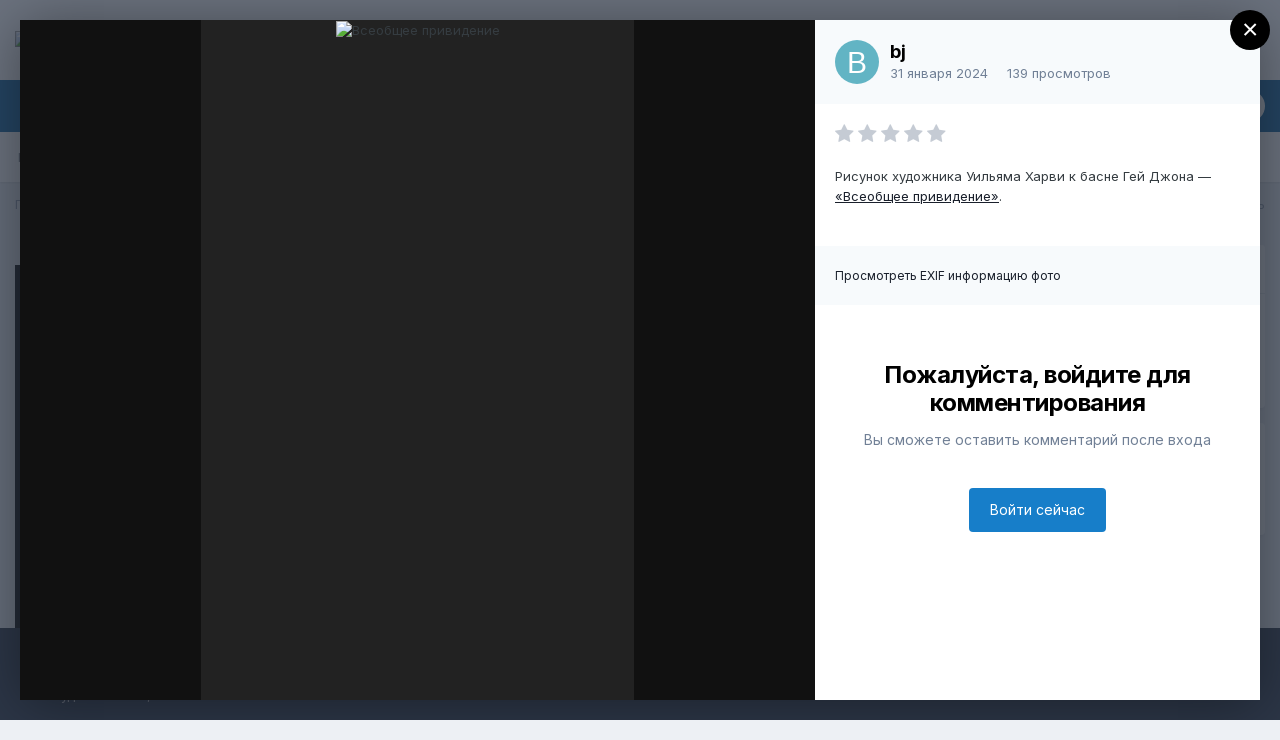

--- FILE ---
content_type: text/html;charset=UTF-8
request_url: https://basnja.ru/gallery/image/294-%D0%B2%D1%81%D0%B5%D0%BE%D0%B1%D1%89%D0%B5%D0%B5-%D0%BF%D1%80%D0%B8%D0%B2%D0%B8%D0%B4%D0%B5%D0%BD%D0%B8%D0%B5/
body_size: 14323
content:
<!DOCTYPE html>
<html lang="ru-RU" dir="ltr">
	<head>
		<meta charset="utf-8">
		<title>Всеобщее привидение - Изображения - Басня.ру</title>
		
		
			<meta name="mission" content="Привить любовь к басням">
		
<script>
  var _paq = window._paq = window._paq || [];
  _paq.push(["setDocumentTitle", document.title]);
  _paq.push(['trackPageView']);
  _paq.push(['enableLinkTracking']);
  (function() {
    var u="https://basnja.ru/ss/";
    _paq.push(['setTrackerUrl', u+'matomo.php']);
    _paq.push(['setSiteId', '1']);
    var d=document, g=d.createElement('script'), s=d.getElementsByTagName('script')[0];
    g.async=true; g.src=u+'matomo.js'; s.parentNode.insertBefore(g,s);
  })();
</script>

		
		

	<meta name="viewport" content="width=device-width, initial-scale=1">



	<meta name="twitter:card" content="summary_large_image" />



	
		
			
				<meta property="og:title" content="Всеобщее привидение">
			
		
	

	
		
			
				<meta property="og:type" content="website">
			
		
	

	
		
			
				<meta property="og:url" content="https://basnja.ru/gallery/image/294-%D0%B2%D1%81%D0%B5%D0%BE%D0%B1%D1%89%D0%B5%D0%B5-%D0%BF%D1%80%D0%B8%D0%B2%D0%B8%D0%B4%D0%B5%D0%BD%D0%B8%D0%B5/">
			
		
	

	
		
			
				<meta name="description" content="Рисунок художника Уильяма Харви к басне Гей Джона — «Всеобщее привидение».">
			
		
	

	
		
			
				<meta property="og:description" content="Рисунок художника Уильяма Харви к басне Гей Джона — «Всеобщее привидение».">
			
		
	

	
		
			
				<meta property="og:updated_time" content="2024-01-31T15:35:46Z">
			
		
	

	
		
			
				<meta property="og:image" content="https://basnja.ru/uploads/monthly_2024_01/large.ris33.jpg.ce1bda27535178fb44c3d23c5645a165.jpg">
			
		
	

	
		
			
				<meta property="og:image:type" content="image/jpeg">
			
		
	

	
		
			
				<meta property="og:site_name" content="Басня.ру">
			
		
	

	
		
			
				<meta property="og:locale" content="ru_RU">
			
		
	


	
		<link rel="canonical" href="https://basnja.ru/gallery/image/294-%D0%B2%D1%81%D0%B5%D0%BE%D0%B1%D1%89%D0%B5%D0%B5-%D0%BF%D1%80%D0%B8%D0%B2%D0%B8%D0%B4%D0%B5%D0%BD%D0%B8%D0%B5/" />
	

	
		<link rel="preload" href="https://basnja.ru/uploads/monthly_2024_01/large.ris33.jpg.ce1bda27535178fb44c3d23c5645a165.jpg" as="image" type="image/jpeg" />
	




<link rel="manifest" href="https://basnja.ru/manifest.webmanifest/">
<meta name="msapplication-config" content="https://basnja.ru/browserconfig.xml/">
<meta name="msapplication-starturl" content="/">
<meta name="application-name" content="Басня.ру">

<meta name="apple-mobile-web-app-title" content="Басня.ру">

	<meta name="theme-color" content="#ffffff">


	<meta name="msapplication-TileColor" content="#ffffff">


	<link rel="mask-icon" href="https://basnja.ru/uploads/monthly_2021_09/basnja.svg" color="#1065a1">




	

	
		
			<link rel="icon" sizes="36x36" href="https://basnja.ru/uploads/monthly_2021_09/android-chrome-36x36.png">
		
	

	
		
			<link rel="icon" sizes="48x48" href="https://basnja.ru/uploads/monthly_2021_09/android-chrome-48x48.png">
		
	

	
		
			<link rel="icon" sizes="72x72" href="https://basnja.ru/uploads/monthly_2021_09/android-chrome-72x72.png">
		
	

	
		
			<link rel="icon" sizes="96x96" href="https://basnja.ru/uploads/monthly_2021_09/android-chrome-96x96.png">
		
	

	
		
			<link rel="icon" sizes="144x144" href="https://basnja.ru/uploads/monthly_2021_09/android-chrome-144x144.png">
		
	

	
		
			<link rel="icon" sizes="192x192" href="https://basnja.ru/uploads/monthly_2021_09/android-chrome-192x192.png">
		
	

	
		
			<link rel="icon" sizes="256x256" href="https://basnja.ru/uploads/monthly_2021_09/android-chrome-256x256.png">
		
	

	
		
			<link rel="icon" sizes="384x384" href="https://basnja.ru/uploads/monthly_2021_09/android-chrome-384x384.png">
		
	

	
		
			<link rel="icon" sizes="512x512" href="https://basnja.ru/uploads/monthly_2021_09/android-chrome-512x512.png">
		
	

	
		
			<meta name="msapplication-square70x70logo" content="https://basnja.ru/uploads/monthly_2021_09/msapplication-square70x70logo.png"/>
		
	

	
		
			<meta name="msapplication-TileImage" content="https://basnja.ru/uploads/monthly_2021_09/msapplication-TileImage.png"/>
		
	

	
		
			<meta name="msapplication-square150x150logo" content="https://basnja.ru/uploads/monthly_2021_09/msapplication-square150x150logo.png"/>
		
	

	
		
			<meta name="msapplication-wide310x150logo" content="https://basnja.ru/uploads/monthly_2021_09/msapplication-wide310x150logo.png"/>
		
	

	
		
			<meta name="msapplication-square310x310logo" content="https://basnja.ru/uploads/monthly_2021_09/msapplication-square310x310logo.png"/>
		
	

	
		
			
				<link rel="apple-touch-icon" href="https://basnja.ru/uploads/monthly_2021_09/apple-touch-icon-57x57.png">
			
		
	

	
		
			
				<link rel="apple-touch-icon" sizes="60x60" href="https://basnja.ru/uploads/monthly_2021_09/apple-touch-icon-60x60.png">
			
		
	

	
		
			
				<link rel="apple-touch-icon" sizes="72x72" href="https://basnja.ru/uploads/monthly_2021_09/apple-touch-icon-72x72.png">
			
		
	

	
		
			
				<link rel="apple-touch-icon" sizes="76x76" href="https://basnja.ru/uploads/monthly_2021_09/apple-touch-icon-76x76.png">
			
		
	

	
		
			
				<link rel="apple-touch-icon" sizes="114x114" href="https://basnja.ru/uploads/monthly_2021_09/apple-touch-icon-114x114.png">
			
		
	

	
		
			
				<link rel="apple-touch-icon" sizes="120x120" href="https://basnja.ru/uploads/monthly_2021_09/apple-touch-icon-120x120.png">
			
		
	

	
		
			
				<link rel="apple-touch-icon" sizes="144x144" href="https://basnja.ru/uploads/monthly_2021_09/apple-touch-icon-144x144.png">
			
		
	

	
		
			
				<link rel="apple-touch-icon" sizes="152x152" href="https://basnja.ru/uploads/monthly_2021_09/apple-touch-icon-152x152.png">
			
		
	

	
		
			
				<link rel="apple-touch-icon" sizes="180x180" href="https://basnja.ru/uploads/monthly_2021_09/apple-touch-icon-180x180.png">
			
		
	




	<meta name="mobile-web-app-capable" content="yes">
	<meta name="apple-touch-fullscreen" content="yes">
	<meta name="apple-mobile-web-app-capable" content="yes">

	
		
	
		
			<link rel="apple-touch-startup-image" media="screen and (device-width: 568px) and (device-height: 320px) and (-webkit-device-pixel-ratio: 2) and (orientation: landscape)" href="https://basnja.ru/uploads/monthly_2021_09/apple-startup-1136x640.png">
		
	
		
			<link rel="apple-touch-startup-image" media="screen and (device-width: 812px) and (device-height: 375px) and (-webkit-device-pixel-ratio: 3) and (orientation: landscape)" href="https://basnja.ru/uploads/monthly_2021_09/apple-startup-2436x1125.png">
		
	
		
			<link rel="apple-touch-startup-image" media="screen and (device-width: 896px) and (device-height: 414px) and (-webkit-device-pixel-ratio: 2) and (orientation: landscape)" href="https://basnja.ru/uploads/monthly_2021_09/apple-startup-1792x828.png">
		
	
		
			<link rel="apple-touch-startup-image" media="screen and (device-width: 414px) and (device-height: 896px) and (-webkit-device-pixel-ratio: 2) and (orientation: portrait)" href="https://basnja.ru/uploads/monthly_2021_09/apple-startup-828x1792.png">
		
	
		
			<link rel="apple-touch-startup-image" media="screen and (device-width: 667px) and (device-height: 375px) and (-webkit-device-pixel-ratio: 2) and (orientation: landscape)" href="https://basnja.ru/uploads/monthly_2021_09/apple-startup-1334x750.png">
		
	
		
			<link rel="apple-touch-startup-image" media="screen and (device-width: 414px) and (device-height: 896px) and (-webkit-device-pixel-ratio: 3) and (orientation: portrait)" href="https://basnja.ru/uploads/monthly_2021_09/apple-startup-1242x2688.png">
		
	
		
			<link rel="apple-touch-startup-image" media="screen and (device-width: 736px) and (device-height: 414px) and (-webkit-device-pixel-ratio: 3) and (orientation: landscape)" href="https://basnja.ru/uploads/monthly_2021_09/apple-startup-2208x1242.png">
		
	
		
			<link rel="apple-touch-startup-image" media="screen and (device-width: 375px) and (device-height: 812px) and (-webkit-device-pixel-ratio: 3) and (orientation: portrait)" href="https://basnja.ru/uploads/monthly_2021_09/apple-startup-1125x2436.png">
		
	
		
			<link rel="apple-touch-startup-image" media="screen and (device-width: 414px) and (device-height: 736px) and (-webkit-device-pixel-ratio: 3) and (orientation: portrait)" href="https://basnja.ru/uploads/monthly_2021_09/apple-startup-1242x2208.png">
		
	
		
			<link rel="apple-touch-startup-image" media="screen and (device-width: 1366px) and (device-height: 1024px) and (-webkit-device-pixel-ratio: 2) and (orientation: landscape)" href="https://basnja.ru/uploads/monthly_2021_09/apple-startup-2732x2048.png">
		
	
		
			<link rel="apple-touch-startup-image" media="screen and (device-width: 896px) and (device-height: 414px) and (-webkit-device-pixel-ratio: 3) and (orientation: landscape)" href="https://basnja.ru/uploads/monthly_2021_09/apple-startup-2688x1242.png">
		
	
		
			<link rel="apple-touch-startup-image" media="screen and (device-width: 1112px) and (device-height: 834px) and (-webkit-device-pixel-ratio: 2) and (orientation: landscape)" href="https://basnja.ru/uploads/monthly_2021_09/apple-startup-2224x1668.png">
		
	
		
			<link rel="apple-touch-startup-image" media="screen and (device-width: 375px) and (device-height: 667px) and (-webkit-device-pixel-ratio: 2) and (orientation: portrait)" href="https://basnja.ru/uploads/monthly_2021_09/apple-startup-750x1334.png">
		
	
		
			<link rel="apple-touch-startup-image" media="screen and (device-width: 1024px) and (device-height: 1366px) and (-webkit-device-pixel-ratio: 2) and (orientation: portrait)" href="https://basnja.ru/uploads/monthly_2021_09/apple-startup-2048x2732.png">
		
	
		
			<link rel="apple-touch-startup-image" media="screen and (device-width: 1194px) and (device-height: 834px) and (-webkit-device-pixel-ratio: 2) and (orientation: landscape)" href="https://basnja.ru/uploads/monthly_2021_09/apple-startup-2388x1668.png">
		
	
		
			<link rel="apple-touch-startup-image" media="screen and (device-width: 834px) and (device-height: 1112px) and (-webkit-device-pixel-ratio: 2) and (orientation: portrait)" href="https://basnja.ru/uploads/monthly_2021_09/apple-startup-1668x2224.png">
		
	
		
			<link rel="apple-touch-startup-image" media="screen and (device-width: 320px) and (device-height: 568px) and (-webkit-device-pixel-ratio: 2) and (orientation: portrait)" href="https://basnja.ru/uploads/monthly_2021_09/apple-startup-640x1136.png">
		
	
		
			<link rel="apple-touch-startup-image" media="screen and (device-width: 834px) and (device-height: 1194px) and (-webkit-device-pixel-ratio: 2) and (orientation: portrait)" href="https://basnja.ru/uploads/monthly_2021_09/apple-startup-1668x2388.png">
		
	
		
			<link rel="apple-touch-startup-image" media="screen and (device-width: 1024px) and (device-height: 768px) and (-webkit-device-pixel-ratio: 2) and (orientation: landscape)" href="https://basnja.ru/uploads/monthly_2021_09/apple-startup-2048x1536.png">
		
	
		
			<link rel="apple-touch-startup-image" media="screen and (device-width: 768px) and (device-height: 1024px) and (-webkit-device-pixel-ratio: 2) and (orientation: portrait)" href="https://basnja.ru/uploads/monthly_2021_09/apple-startup-1536x2048.png">
		
	
		
			<link rel="apple-touch-startup-image" media="screen and (device-width: 820px) and (device-height: 1180px) and (-webkit-device-pixel-ratio: 2) and (orientation: landscape)" href="https://basnja.ru/uploads/monthly_2021_09/apple-startup-2360x1640.png">
		
	
		
			<link rel="apple-touch-startup-image" media="screen and (device-width: 1180px) and (device-height: 820px) and (-webkit-device-pixel-ratio: 2) and (orientation: portrait)" href="https://basnja.ru/uploads/monthly_2021_09/apple-startup-1640x2360.png">
		
	
		
			<link rel="apple-touch-startup-image" media="screen and (device-width: 810px) and (device-height: 1080px) and (-webkit-device-pixel-ratio: 2) and (orientation: landscape)" href="https://basnja.ru/uploads/monthly_2021_09/apple-startup-2160x1620.png">
		
	
		
			<link rel="apple-touch-startup-image" media="screen and (device-width: 1080px) and (device-height: 810px) and (-webkit-device-pixel-ratio: 2) and (orientation: portrait)" href="https://basnja.ru/uploads/monthly_2021_09/apple-startup-1620x2160.png">
		
	
		
			<link rel="apple-touch-startup-image" media="screen and (device-width: 926px) and (device-height: 428px) and (-webkit-device-pixel-ratio: 3) and (orientation: landscape)" href="https://basnja.ru/uploads/monthly_2021_09/apple-startup-2778x1284.png">
		
	
		
			<link rel="apple-touch-startup-image" media="screen and (device-width: 428px) and (device-height: 926px) and (-webkit-device-pixel-ratio: 3) and (orientation: portrait)" href="https://basnja.ru/uploads/monthly_2021_09/apple-startup-1284x2778.png">
		
	
		
			<link rel="apple-touch-startup-image" media="screen and (device-width: 844px) and (device-height: 390px) and (-webkit-device-pixel-ratio: 3) and (orientation: landscape)" href="https://basnja.ru/uploads/monthly_2021_09/apple-startup-2532x1170.png">
		
	
		
			<link rel="apple-touch-startup-image" media="screen and (device-width: 390px) and (device-height: 844px) and (-webkit-device-pixel-ratio: 3) and (orientation: portrait)" href="https://basnja.ru/uploads/monthly_2021_09/apple-startup-1170x2532.png">
		
	
		
			<link rel="apple-touch-startup-image" media="screen and (device-width: 780px) and (device-height: 360px) and (-webkit-device-pixel-ratio: 3) and (orientation: landscape)" href="https://basnja.ru/uploads/monthly_2021_09/apple-startup-2340x1080.png">
		
	


<link rel="preload" href="//basnja.ru/applications/core/interface/font/fontawesome-webfont.woff2?v=4.7.0" as="font" crossorigin="anonymous">
		


	
		<link href="https://fonts.googleapis.com/css?family=Inter:300,300i,400,400i,500,700,700i" rel="stylesheet" referrerpolicy="origin">
	



	<link rel='stylesheet' href='https://basnja.ru/uploads/css_built_1/341e4a57816af3ba440d891ca87450ff_framework.css?v=1c9fb7376c1763139469' media='all'>

	<link rel='stylesheet' href='https://basnja.ru/uploads/css_built_1/05e81b71abe4f22d6eb8d1a929494829_responsive.css?v=1c9fb7376c1763139469' media='all'>

	<link rel='stylesheet' href='https://basnja.ru/uploads/css_built_1/20446cf2d164adcc029377cb04d43d17_flags.css?v=1c9fb7376c1763139469' media='all'>

	<link rel='stylesheet' href='https://basnja.ru/uploads/css_built_1/90eb5adf50a8c640f633d47fd7eb1778_core.css?v=1c9fb7376c1763139469' media='all'>

	<link rel='stylesheet' href='https://basnja.ru/uploads/css_built_1/5a0da001ccc2200dc5625c3f3934497d_core_responsive.css?v=1c9fb7376c1763139469' media='all'>

	<link rel='stylesheet' href='https://basnja.ru/uploads/css_built_1/37c6452ea623de41c991284837957128_gallery.css?v=1c9fb7376c1763139469' media='all'>

	<link rel='stylesheet' href='https://basnja.ru/uploads/css_built_1/22e9af7d7c6ac7ddc7db0f1b0d471efc_gallery_responsive.css?v=1c9fb7376c1763139469' media='all'>

	<link rel='stylesheet' href='https://basnja.ru/uploads/css_built_1/8a32dcbf06236254181d222455063219_global.css?v=1c9fb7376c1763139469' media='all'>





<link rel='stylesheet' href='https://basnja.ru/uploads/css_built_1/258adbb6e4f3e83cd3b355f84e3fa002_custom.css?v=1c9fb7376c1763139469' media='all'>




		

	
	<script type='text/javascript'>
		var ipsDebug = false;		
	
		var CKEDITOR_BASEPATH = '//basnja.ru/applications/core/interface/ckeditor/ckeditor/';
	
		var ipsSettings = {
			
			
			cookie_path: "/",
			
			cookie_prefix: "ips4_",
			
			
			cookie_ssl: true,
			
			upload_imgURL: "",
			message_imgURL: "",
			notification_imgURL: "",
			baseURL: "//basnja.ru/",
			jsURL: "//basnja.ru/applications/core/interface/js/js.php",
			csrfKey: "45f04d0573c5264e739d34881a7499c4",
			antiCache: "1c9fb7376c1763139469",
			jsAntiCache: "1c9fb7376c1767971181",
			disableNotificationSounds: true,
			useCompiledFiles: true,
			links_external: true,
			memberID: 0,
			lazyLoadEnabled: true,
			blankImg: "//basnja.ru/applications/core/interface/js/spacer.png",
			googleAnalyticsEnabled: false,
			matomoEnabled: true,
			viewProfiles: false,
			mapProvider: 'none',
			mapApiKey: '',
			pushPublicKey: "BP55t6O2dqxfhGtAHSXCEUuW0t3y1IzTyevibDnzeuXlfKVnnJtHQjwNvEQ70hPT0L1KbxL5yJLiyhZrTo0CmR0",
			relativeDates: true
		};
		
		
		
		
			ipsSettings['maxImageDimensions'] = {
				width: 1280,
				height: 854
			};
		
		
	</script>





<script type='text/javascript' src='https://basnja.ru/uploads/javascript_global/root_library.js?v=1c9fb7376c1767971181' data-ips></script>


<script type='text/javascript' src='https://basnja.ru/uploads/javascript_global/root_js_lang_5.js?v=1c9fb7376c1767971181' data-ips></script>


<script type='text/javascript' src='https://basnja.ru/uploads/javascript_global/root_framework.js?v=1c9fb7376c1767971181' data-ips></script>


<script type='text/javascript' src='https://basnja.ru/uploads/javascript_core/global_global_core.js?v=1c9fb7376c1767971181' data-ips></script>


<script type='text/javascript' src='https://basnja.ru/uploads/javascript_global/root_front.js?v=1c9fb7376c1767971181' data-ips></script>


<script type='text/javascript' src='https://basnja.ru/uploads/javascript_core/front_front_core.js?v=1c9fb7376c1767971181' data-ips></script>


<script type='text/javascript' src='https://basnja.ru/uploads/javascript_gallery/front_front_view.js?v=1c9fb7376c1767971181' data-ips></script>


<script type='text/javascript' src='https://basnja.ru/uploads/javascript_gallery/front_front_browse.js?v=1c9fb7376c1767971181' data-ips></script>


<script type='text/javascript' src='https://basnja.ru/uploads/javascript_global/root_map.js?v=1c9fb7376c1767971181' data-ips></script>



	<script type='text/javascript'>
		
			ips.setSetting( 'date_format', jQuery.parseJSON('"dd.mm.yy"') );
		
			ips.setSetting( 'date_first_day', jQuery.parseJSON('0') );
		
			ips.setSetting( 'ipb_url_filter_option', jQuery.parseJSON('"none"') );
		
			ips.setSetting( 'url_filter_any_action', jQuery.parseJSON('"allow"') );
		
			ips.setSetting( 'bypass_profanity', jQuery.parseJSON('0') );
		
			ips.setSetting( 'emoji_style', jQuery.parseJSON('"native"') );
		
			ips.setSetting( 'emoji_shortcodes', jQuery.parseJSON('true') );
		
			ips.setSetting( 'emoji_ascii', jQuery.parseJSON('true') );
		
			ips.setSetting( 'emoji_cache', jQuery.parseJSON('1624391591') );
		
			ips.setSetting( 'image_jpg_quality', jQuery.parseJSON('85') );
		
			ips.setSetting( 'cloud2', jQuery.parseJSON('false') );
		
		
	</script>



<script type='application/ld+json'>
{
    "@context": "http://schema.org",
    "@type": "MediaObject",
    "@id": "https://basnja.ru/gallery/image/294-%D0%B2%D1%81%D0%B5%D0%BE%D0%B1%D1%89%D0%B5%D0%B5-%D0%BF%D1%80%D0%B8%D0%B2%D0%B8%D0%B4%D0%B5%D0%BD%D0%B8%D0%B5/",
    "url": "https://basnja.ru/gallery/image/294-%D0%B2%D1%81%D0%B5%D0%BE%D0%B1%D1%89%D0%B5%D0%B5-%D0%BF%D1%80%D0%B8%D0%B2%D0%B8%D0%B4%D0%B5%D0%BD%D0%B8%D0%B5/",
    "name": "\u0412\u0441\u0435\u043e\u0431\u0449\u0435\u0435 \u043f\u0440\u0438\u0432\u0438\u0434\u0435\u043d\u0438\u0435",
    "description": "\u0420\u0438\u0441\u0443\u043d\u043e\u043a \u0445\u0443\u0434\u043e\u0436\u043d\u0438\u043a\u0430 \u0423\u0438\u043b\u044c\u044f\u043c\u0430 \u0425\u0430\u0440\u0432\u0438 \u043a \u0431\u0430\u0441\u043d\u0435 \u0413\u0435\u0439 \u0414\u0436\u043e\u043d\u0430 \u2014 \u00ab\u0412\u0441\u0435\u043e\u0431\u0449\u0435\u0435 \u043f\u0440\u0438\u0432\u0438\u0434\u0435\u043d\u0438\u0435\u00bb.\n \n",
    "dateCreated": "2024-01-31T15:35:16+0000",
    "fileFormat": "image/jpeg",
    "keywords": [],
    "author": {
        "@type": "Person",
        "name": "bj",
        "image": "https://basnja.ru/applications/core/interface/email/default_photo.png",
        "url": "https://basnja.ru/profile/1-bj/"
    },
    "interactionStatistic": [
        {
            "@type": "InteractionCounter",
            "interactionType": "http://schema.org/ViewAction",
            "userInteractionCount": 139
        },
        {
            "@type": "InteractionCounter",
            "interactionType": "http://schema.org/CommentAction",
            "userInteractionCount": 0
        }
    ],
    "commentCount": 0,
    "artMedium": "Digital",
    "width": 764,
    "height": 1200,
    "image": {
        "@type": "ImageObject",
        "url": "https://basnja.ru/uploads/monthly_2024_01/large.ris33.jpg.ce1bda27535178fb44c3d23c5645a165.jpg",
        "caption": "\u0412\u0441\u0435\u043e\u0431\u0449\u0435\u0435 \u043f\u0440\u0438\u0432\u0438\u0434\u0435\u043d\u0438\u0435",
        "thumbnail": "https://basnja.ru/uploads/monthly_2024_01/small.ris33.jpg.67920ce8670c7c5105414ae271696e52.jpg",
        "width": 764,
        "height": 1200,
        "exifData": [
            {
                "@type": "PropertyValue",
                "name": "FILE.FileName",
                "value": "exifss9IEK"
            },
            {
                "@type": "PropertyValue",
                "name": "FILE.FileDateTime",
                "value": "1706715346"
            },
            {
                "@type": "PropertyValue",
                "name": "FILE.FileSize",
                "value": "67555"
            },
            {
                "@type": "PropertyValue",
                "name": "FILE.FileType",
                "value": "2"
            },
            {
                "@type": "PropertyValue",
                "name": "FILE.MimeType",
                "value": "image/jpeg"
            },
            {
                "@type": "PropertyValue",
                "name": "FILE.SectionsFound",
                "value": ""
            },
            {
                "@type": "PropertyValue",
                "name": "COMPUTED.html",
                "value": "width=\"815\" height=\"1280\""
            },
            {
                "@type": "PropertyValue",
                "name": "COMPUTED.Height",
                "value": "1280"
            },
            {
                "@type": "PropertyValue",
                "name": "COMPUTED.Width",
                "value": "815"
            },
            {
                "@type": "PropertyValue",
                "name": "COMPUTED.IsColor",
                "value": "0"
            }
        ]
    },
    "thumbnailUrl": "https://basnja.ru/uploads/monthly_2024_01/small.ris33.jpg.67920ce8670c7c5105414ae271696e52.jpg"
}	
</script>

<script type='application/ld+json'>
{
    "@context": "http://www.schema.org",
    "publisher": "https://basnja.ru/#organization",
    "@type": "WebSite",
    "@id": "https://basnja.ru/#website",
    "mainEntityOfPage": "https://basnja.ru/",
    "name": "\u0411\u0430\u0441\u043d\u044f.\u0440\u0443",
    "url": "https://basnja.ru/",
    "potentialAction": {
        "type": "SearchAction",
        "query-input": "required name=query",
        "target": "https://basnja.ru/search/?q={query}"
    },
    "inLanguage": [
        {
            "@type": "Language",
            "name": "\u0420\u0443\u0441\u0441\u043a\u0438\u0439 (RU)",
            "alternateName": "ru-RU"
        },
        {
            "@type": "Language",
            "name": "English (USA)",
            "alternateName": "en-US"
        }
    ]
}	
</script>

<script type='application/ld+json'>
{
    "@context": "http://www.schema.org",
    "@type": "Organization",
    "@id": "https://basnja.ru/#organization",
    "mainEntityOfPage": "https://basnja.ru/",
    "name": "\u0411\u0430\u0441\u043d\u044f.\u0440\u0443",
    "url": "https://basnja.ru/",
    "logo": {
        "@type": "ImageObject",
        "@id": "https://basnja.ru/#logo",
        "url": "https://basnja.ru/uploads/monthly_2021_02/bj_logo_text_96.png.a7f75eda5639dcc7802bf48b6bd8c34f.png"
    }
}	
</script>

<script type='application/ld+json'>
{
    "@context": "http://schema.org",
    "@type": "BreadcrumbList",
    "itemListElement": [
        {
            "@type": "ListItem",
            "position": 1,
            "item": {
                "@id": "https://basnja.ru/gallery/",
                "name": "Галерея"
            }
        },
        {
            "@type": "ListItem",
            "position": 2,
            "item": {
                "@id": "https://basnja.ru/gallery/category/5-%D0%B8%D0%B7%D0%BE%D0%B1%D1%80%D0%B0%D0%B6%D0%B5%D0%BD%D0%B8%D1%8F/",
                "name": "Изображения"
            }
        },
        {
            "@type": "ListItem",
            "position": 3,
            "item": {
                "@id": "https://basnja.ru/gallery/album/4-%D1%80%D0%B8%D1%81%D1%83%D0%BD%D0%BA%D0%B8-%D0%BA-%D0%B1%D0%B0%D1%81%D0%BD%D1%8F%D0%BC/",
                "name": "\u0420\u0438\u0441\u0443\u043d\u043a\u0438 \u043a \u0431\u0430\u0441\u043d\u044f\u043c"
            }
        }
    ]
}	
</script>


		

	
	<link rel='shortcut icon' href='https://basnja.ru/uploads/monthly_2020_09/bj_logo_48.png' type="image/png">

		
<script>window.yaContextCb=window.yaContextCb||[]</script>
<script src="https://yandex.ru/ads/system/context.js" async></script>

	</head>
	<body class='ipsApp ipsApp_front ipsJS_none ipsClearfix' data-controller='core.front.core.app' data-message="" data-pageApp='gallery' data-pageLocation='front' data-pageModule='gallery' data-pageController='view' data-pageID='294'  >
		
		  <a href='#ipsLayout_mainArea' class='ipsHide' title='Перейти к основной публикации' accesskey='m'>Перейти к публикации</a>
		
			<div id='ipsLayout_header' class='ipsClearfix'>
				





				<header>
					<div class='ipsLayout_container'>
						


<a href='https://basnja.ru/' id='elLogo' accesskey='1'><img src="https://basnja.ru/uploads/monthly_2021_02/bj_logo_text_96.png.a7f75eda5639dcc7802bf48b6bd8c34f.png" alt='Басня.ру'></a>

						
							

	<ul id='elUserNav' class='ipsList_inline cSignedOut ipsResponsive_showDesktop'>
		
		<li id='elSignInLink'>
			<a href='https://basnja.ru/login/' data-ipsMenu-closeOnClick="false" data-ipsMenu id='elUserSignIn'>
				Войти &nbsp;<i class='fa fa-caret-down'></i>
			</a>
			
<div id='elUserSignIn_menu' class='ipsMenu ipsMenu_auto ipsHide'>
	<form accept-charset='utf-8' method='post' action='https://basnja.ru/login/'>
		<input type="hidden" name="csrfKey" value="45f04d0573c5264e739d34881a7499c4">
		<input type="hidden" name="ref" value="aHR0cHM6Ly9iYXNuamEucnUvZ2FsbGVyeS9pbWFnZS8yOTQtJUQwJUIyJUQxJTgxJUQwJUI1JUQwJUJFJUQwJUIxJUQxJTg5JUQwJUI1JUQwJUI1LSVEMCVCRiVEMSU4MCVEMCVCOCVEMCVCMiVEMCVCOCVEMCVCNCVEMCVCNSVEMCVCRCVEMCVCOCVEMCVCNS8=">
		<div data-role="loginForm">
			
			
			
				<div class='ipsColumns ipsColumns_noSpacing'>
					<div class='ipsColumn ipsColumn_wide' id='elUserSignIn_internal'>
						
<div class="ipsPad ipsForm ipsForm_vertical">
	<h4 class="ipsType_sectionHead">Войти</h4>
	<br><br>
	<ul class='ipsList_reset'>
		<li class="ipsFieldRow ipsFieldRow_noLabel ipsFieldRow_fullWidth">
			
			
				<input type="email" placeholder="Email-адрес" name="auth" autocomplete="email">
			
		</li>
		<li class="ipsFieldRow ipsFieldRow_noLabel ipsFieldRow_fullWidth">
			<input type="password" placeholder="Пароль" name="password" autocomplete="current-password">
		</li>
		<li class="ipsFieldRow ipsFieldRow_checkbox ipsClearfix">
			<span class="ipsCustomInput">
				<input type="checkbox" name="remember_me" id="remember_me_checkbox" value="1" checked aria-checked="true">
				<span></span>
			</span>
			<div class="ipsFieldRow_content">
				<label class="ipsFieldRow_label" for="remember_me_checkbox">Запомнить меня</label>
				<span class="ipsFieldRow_desc">Не рекомендуется на общедоступных компьютерах</span>
			</div>
		</li>
		<li class="ipsFieldRow ipsFieldRow_fullWidth">
			<button type="submit" name="_processLogin" value="usernamepassword" class="ipsButton ipsButton_primary ipsButton_small" id="elSignIn_submit">Войти</button>
			
				<p class="ipsType_right ipsType_small">
					
						<a href='https://basnja.ru/lostpassword/' data-ipsDialog data-ipsDialog-title='Забыли пароль?'>
					
					Забыли пароль?</a>
				</p>
			
		</li>
	</ul>
</div>
					</div>
					<div class='ipsColumn ipsColumn_wide'>
						<div class='ipsPadding' id='elUserSignIn_external'>
							<div class='ipsAreaBackground_light ipsPadding:half'>
								
								
									<div class='ipsType_center ipsMargin_top:half'>
										

<button type="submit" name="_processLogin" value="2" class='ipsButton ipsButton_verySmall ipsButton_fullWidth ipsSocial ' style="background-color: #367cc2">
	
		<span class='ipsSocial_icon'>
			
				<i class='fa fa-sign-in'></i>
			
		</span>
		<span class='ipsSocial_text'>Ввести код</span>
	
</button>
									</div>
								
							</div>
						</div>
					</div>
				</div>
			
		</div>
	</form>
</div>
		</li>
		
	</ul>

							
<ul class='ipsMobileHamburger ipsList_reset ipsResponsive_hideDesktop'>
	<li data-ipsDrawer data-ipsDrawer-drawerElem='#elMobileDrawer'>
		<a href='#'>
			
			
			
			
			<i class='fa fa-navicon'></i>
		</a>
	</li>
</ul>
						
					</div>
				</header>
				

	<nav data-controller='core.front.core.navBar' class=' ipsResponsive_showDesktop'>
		<div class='ipsNavBar_primary ipsLayout_container '>
			<ul data-role="primaryNavBar" class='ipsClearfix'>
				


	
		
		
		<li  id='elNavSecondary_50' data-role="navBarItem" data-navApp="cms" data-navExt="Pages">
			
			
				<a href="https://basnja.ru"  data-navItem-id="50" >
					Басни<span class='ipsNavBar_active__identifier'></span>
				</a>
			
			
				<ul class='ipsNavBar_secondary ipsHide' data-role='secondaryNavBar'>
					


	
		
		
		<li  id='elNavSecondary_40' data-role="navBarItem" data-navApp="cms" data-navExt="Pages">
			
			
				<a href="https://basnja.ru"  data-navItem-id="40" >
					Главная<span class='ipsNavBar_active__identifier'></span>
				</a>
			
			
		</li>
	
	

	
		
		
		<li  id='elNavSecondary_11' data-role="navBarItem" data-navApp="cms" data-navExt="Pages">
			
			
				<a href="https://basnja.ru/fables/"  data-navItem-id="11" >
					Басни<span class='ipsNavBar_active__identifier'></span>
				</a>
			
			
		</li>
	
	

	
		
		
		<li  id='elNavSecondary_39' data-role="navBarItem" data-navApp="cms" data-navExt="Pages">
			
			
				<a href="https://basnja.ru/sets/"  data-navItem-id="39" >
					Сборники<span class='ipsNavBar_active__identifier'></span>
				</a>
			
			
		</li>
	
	

	
		
		
		<li  id='elNavSecondary_72' data-role="navBarItem" data-navApp="cms" data-navExt="Pages">
			
			
				<a href="https://basnja.ru/articles/"  data-navItem-id="72" >
					Статьи<span class='ipsNavBar_active__identifier'></span>
				</a>
			
			
		</li>
	
	

	
		
		
		<li  id='elNavSecondary_55' data-role="navBarItem" data-navApp="cms" data-navExt="Pages">
			
			
				<a href="https://basnja.ru/audio/"  data-navItem-id="55" >
					Аудио<span class='ipsNavBar_active__identifier'></span>
				</a>
			
			
		</li>
	
	

	
		
		
		<li  id='elNavSecondary_56' data-role="navBarItem" data-navApp="cms" data-navExt="Pages">
			
			
				<a href="https://basnja.ru/video/"  data-navItem-id="56" >
					Видео<span class='ipsNavBar_active__identifier'></span>
				</a>
			
			
		</li>
	
	

	
		
		
		<li  id='elNavSecondary_54' data-role="navBarItem" data-navApp="cms" data-navExt="Pages">
			
			
				<a href="https://basnja.ru/links/"  data-navItem-id="54" >
					Ссылки<span class='ipsNavBar_active__identifier'></span>
				</a>
			
			
		</li>
	
	

	
		
		
		<li  id='elNavSecondary_57' data-role="navBarItem" data-navApp="cms" data-navExt="Pages">
			
			
				<a href="https://basnja.ru/quotes/"  data-navItem-id="57" >
					Цитаты<span class='ipsNavBar_active__identifier'></span>
				</a>
			
			
		</li>
	
	

	
		
		
		<li  id='elNavSecondary_66' data-role="navBarItem" data-navApp="cms" data-navExt="Pages">
			
			
				<a href="https://basnja.ru/books/"  data-navItem-id="66" >
					Литература<span class='ipsNavBar_active__identifier'></span>
				</a>
			
			
		</li>
	
	

					<li class='ipsHide' id='elNavigationMore_50' data-role='navMore'>
						<a href='#' data-ipsMenu data-ipsMenu-appendTo='#elNavigationMore_50' id='elNavigationMore_50_dropdown'>Больше <i class='fa fa-caret-down'></i></a>
						<ul class='ipsHide ipsMenu ipsMenu_auto' id='elNavigationMore_50_dropdown_menu' data-role='moreDropdown'></ul>
					</li>
				</ul>
			
		</li>
	
	

	
		
		
			
		
		<li class='ipsNavBar_active' data-active id='elNavSecondary_1' data-role="navBarItem" data-navApp="core" data-navExt="CustomItem">
			
			
				<a href="https://basnja.ru/blogs/"  data-navItem-id="1" data-navDefault>
					Сообщество<span class='ipsNavBar_active__identifier'></span>
				</a>
			
			
				<ul class='ipsNavBar_secondary ' data-role='secondaryNavBar'>
					


	
		
		
		<li  id='elNavSecondary_12' data-role="navBarItem" data-navApp="blog" data-navExt="Blogs">
			
			
				<a href="https://basnja.ru/blogs/"  data-navItem-id="12" >
					Блоги<span class='ipsNavBar_active__identifier'></span>
				</a>
			
			
		</li>
	
	

	
		
		
		<li  id='elNavSecondary_10' data-role="navBarItem" data-navApp="forums" data-navExt="Forums">
			
			
				<a href="https://basnja.ru/forums/"  data-navItem-id="10" >
					Форум<span class='ipsNavBar_active__identifier'></span>
				</a>
			
			
		</li>
	
	

	
	

	
		
		
			
		
		<li class='ipsNavBar_active' data-active id='elNavSecondary_27' data-role="navBarItem" data-navApp="gallery" data-navExt="Gallery">
			
			
				<a href="https://basnja.ru/gallery/"  data-navItem-id="27" data-navDefault>
					Галерея<span class='ipsNavBar_active__identifier'></span>
				</a>
			
			
		</li>
	
	

	
		
		
		<li  id='elNavSecondary_13' data-role="navBarItem" data-navApp="calendar" data-navExt="Calendar">
			
			
				<a href="https://basnja.ru/calendar/"  data-navItem-id="13" >
					Календарь<span class='ipsNavBar_active__identifier'></span>
				</a>
			
			
		</li>
	
	

	
		
		
		<li  id='elNavSecondary_22' data-role="navBarItem" data-navApp="core" data-navExt="Guidelines">
			
			
				<a href="https://basnja.ru/guidelines/"  data-navItem-id="22" >
					Правила<span class='ipsNavBar_active__identifier'></span>
				</a>
			
			
		</li>
	
	

	
	

					<li class='ipsHide' id='elNavigationMore_1' data-role='navMore'>
						<a href='#' data-ipsMenu data-ipsMenu-appendTo='#elNavigationMore_1' id='elNavigationMore_1_dropdown'>Больше <i class='fa fa-caret-down'></i></a>
						<ul class='ipsHide ipsMenu ipsMenu_auto' id='elNavigationMore_1_dropdown_menu' data-role='moreDropdown'></ul>
					</li>
				</ul>
			
		</li>
	
	

	
		
		
		<li  id='elNavSecondary_2' data-role="navBarItem" data-navApp="core" data-navExt="CustomItem">
			
			
				<a href="https://basnja.ru/discover/"  data-navItem-id="2" >
					Активность<span class='ipsNavBar_active__identifier'></span>
				</a>
			
			
				<ul class='ipsNavBar_secondary ipsHide' data-role='secondaryNavBar'>
					


	
		
		
		<li  id='elNavSecondary_4' data-role="navBarItem" data-navApp="core" data-navExt="AllActivity">
			
			
				<a href="https://basnja.ru/discover/"  data-navItem-id="4" >
					Вся активность<span class='ipsNavBar_active__identifier'></span>
				</a>
			
			
		</li>
	
	

	
	

	
	

	
	

	
		
		
		<li  id='elNavSecondary_8' data-role="navBarItem" data-navApp="core" data-navExt="Search">
			
			
				<a href="https://basnja.ru/search/"  data-navItem-id="8" >
					Поиск<span class='ipsNavBar_active__identifier'></span>
				</a>
			
			
		</li>
	
	

	
	

	
	

	
	

					<li class='ipsHide' id='elNavigationMore_2' data-role='navMore'>
						<a href='#' data-ipsMenu data-ipsMenu-appendTo='#elNavigationMore_2' id='elNavigationMore_2_dropdown'>Больше <i class='fa fa-caret-down'></i></a>
						<ul class='ipsHide ipsMenu ipsMenu_auto' id='elNavigationMore_2_dropdown_menu' data-role='moreDropdown'></ul>
					</li>
				</ul>
			
		</li>
	
	

	
		
		
		<li  id='elNavSecondary_14' data-role="navBarItem" data-navApp="basnja" data-navExt="Basnja">
			
			
				<a href="https://basnja.ru/basnja/contests/"  data-navItem-id="14" >
					Конкурс басен<span class='ipsNavBar_active__identifier'></span>
				</a>
			
			
				<ul class='ipsNavBar_secondary ipsHide' data-role='secondaryNavBar'>
					


	
		
		
		<li  id='elNavSecondary_15' data-role="navBarItem" data-navApp="basnja" data-navExt="Contest">
			
			
				<a href="https://basnja.ru/basnja/contests/"  data-navItem-id="15" >
					Конкурсы<span class='ipsNavBar_active__identifier'></span>
				</a>
			
			
		</li>
	
	

	
	

	
	

	
	

	
	

					<li class='ipsHide' id='elNavigationMore_14' data-role='navMore'>
						<a href='#' data-ipsMenu data-ipsMenu-appendTo='#elNavigationMore_14' id='elNavigationMore_14_dropdown'>Больше <i class='fa fa-caret-down'></i></a>
						<ul class='ipsHide ipsMenu ipsMenu_auto' id='elNavigationMore_14_dropdown_menu' data-role='moreDropdown'></ul>
					</li>
				</ul>
			
		</li>
	
	

	
	

				<li class='ipsHide' id='elNavigationMore' data-role='navMore'>
					<a href='#' data-ipsMenu data-ipsMenu-appendTo='#elNavigationMore' id='elNavigationMore_dropdown'>Больше</a>
					<ul class='ipsNavBar_secondary ipsHide' data-role='secondaryNavBar'>
						<li class='ipsHide' id='elNavigationMore_more' data-role='navMore'>
							<a href='#' data-ipsMenu data-ipsMenu-appendTo='#elNavigationMore_more' id='elNavigationMore_more_dropdown'>Больше <i class='fa fa-caret-down'></i></a>
							<ul class='ipsHide ipsMenu ipsMenu_auto' id='elNavigationMore_more_dropdown_menu' data-role='moreDropdown'></ul>
						</li>
					</ul>
				</li>
			</ul>
			

	<div id="elSearchWrapper">
		<div id='elSearch' class='' data-controller='core.front.core.quickSearch'>
			<form accept-charset='utf-8' action='//basnja.ru/search/?do=quicksearch' method='post'>
				<input type='search' id='elSearchField' placeholder='Поиск...' name='q' autocomplete='off' aria-label='Поиск'>
				<button class='cSearchSubmit' type="submit" aria-label='Поиск'><i class="fa fa-search"></i></button>
				<div id="elSearchExpanded">
					<div class="ipsMenu_title">
						Поиск в
					</div>
					<ul class="ipsSideMenu_list ipsSideMenu_withRadios ipsSideMenu_small" data-ipsSideMenu data-ipsSideMenu-type="radio" data-ipsSideMenu-responsive="false" data-role="searchContexts">
						<li>
							<span class='ipsSideMenu_item ipsSideMenu_itemActive' data-ipsMenuValue='all'>
								<input type="radio" name="type" value="all" checked id="elQuickSearchRadio_type_all">
								<label for='elQuickSearchRadio_type_all' id='elQuickSearchRadio_type_all_label'>Везде</label>
							</span>
						</li>
						
						
						
							
								<li>
									<span class='ipsSideMenu_item' data-ipsMenuValue='contextual_{&quot;type&quot;:&quot;gallery_image&quot;,&quot;nodes&quot;:5}'>
										<input type="radio" name="type" value='contextual_{&quot;type&quot;:&quot;gallery_image&quot;,&quot;nodes&quot;:5}' id='elQuickSearchRadio_type_contextual_1da7e7bf920d39dacb19e69fa7db6a6a'>
										<label for='elQuickSearchRadio_type_contextual_1da7e7bf920d39dacb19e69fa7db6a6a' id='elQuickSearchRadio_type_contextual_1da7e7bf920d39dacb19e69fa7db6a6a_label'>В этой категории</label>
									</span>
								</li>
							
								<li>
									<span class='ipsSideMenu_item' data-ipsMenuValue='contextual_{&quot;type&quot;:&quot;gallery_image&quot;,&quot;item&quot;:294}'>
										<input type="radio" name="type" value='contextual_{&quot;type&quot;:&quot;gallery_image&quot;,&quot;item&quot;:294}' id='elQuickSearchRadio_type_contextual_f3288856a364debd27d082e9dbbedc7c'>
										<label for='elQuickSearchRadio_type_contextual_f3288856a364debd27d082e9dbbedc7c' id='elQuickSearchRadio_type_contextual_f3288856a364debd27d082e9dbbedc7c_label'>В этом изображении</label>
									</span>
								</li>
							
						
						<li data-role="showMoreSearchContexts">
							<span class='ipsSideMenu_item' data-action="showMoreSearchContexts" data-exclude="all">
								Дополнительно...
							</span>
						</li>
					</ul>
					<div class="ipsMenu_title">
						Искать результаты, содержащие...
					</div>
					<ul class='ipsSideMenu_list ipsSideMenu_withRadios ipsSideMenu_small ipsType_normal' role="radiogroup" data-ipsSideMenu data-ipsSideMenu-type="radio" data-ipsSideMenu-responsive="false" data-filterType='andOr'>
						
							<li>
								<span class='ipsSideMenu_item ipsSideMenu_itemActive' data-ipsMenuValue='or'>
									<input type="radio" name="search_and_or" value="or" checked id="elRadio_andOr_or">
									<label for='elRadio_andOr_or' id='elField_andOr_label_or'><em>Любое</em> слово из моего запроса</label>
								</span>
							</li>
						
							<li>
								<span class='ipsSideMenu_item ' data-ipsMenuValue='and'>
									<input type="radio" name="search_and_or" value="and"  id="elRadio_andOr_and">
									<label for='elRadio_andOr_and' id='elField_andOr_label_and'><em>Все</em> слова из моего запроса</label>
								</span>
							</li>
						
					</ul>
					<div class="ipsMenu_title">
						Искать результаты в...
					</div>
					<ul class='ipsSideMenu_list ipsSideMenu_withRadios ipsSideMenu_small ipsType_normal' role="radiogroup" data-ipsSideMenu data-ipsSideMenu-type="radio" data-ipsSideMenu-responsive="false" data-filterType='searchIn'>
						<li>
							<span class='ipsSideMenu_item ipsSideMenu_itemActive' data-ipsMenuValue='all'>
								<input type="radio" name="search_in" value="all" checked id="elRadio_searchIn_and">
								<label for='elRadio_searchIn_and' id='elField_searchIn_label_all'>Заголовках и содержании</label>
							</span>
						</li>
						<li>
							<span class='ipsSideMenu_item' data-ipsMenuValue='titles'>
								<input type="radio" name="search_in" value="titles" id="elRadio_searchIn_titles">
								<label for='elRadio_searchIn_titles' id='elField_searchIn_label_titles'>Только в заголовках</label>
							</span>
						</li>
					</ul>
				</div>
			</form>
		</div>
	</div>

		</div>
	</nav>

				
<ul id='elMobileNav' class='ipsResponsive_hideDesktop' data-controller='core.front.core.mobileNav'>
	
		
			
			
				
				
			
				
				
			
				
					<li id='elMobileBreadcrumb'>
						<a href='https://basnja.ru/gallery/album/4-%D1%80%D0%B8%D1%81%D1%83%D0%BD%D0%BA%D0%B8-%D0%BA-%D0%B1%D0%B0%D1%81%D0%BD%D1%8F%D0%BC/'>
							<span>Рисунки к басням</span>
						</a>
					</li>
				
				
			
				
				
			
		
	
	
	
	<li >
		<a data-action="defaultStream" href='https://basnja.ru/discover/'><i class="fa fa-newspaper-o" aria-hidden="true"></i></a>
	</li>

	

	
		<li class='ipsJS_show'>
			<a href='https://basnja.ru/search/'><i class='fa fa-search'></i></a>
		</li>
	
</ul>
			</div>
		
		<main id='ipsLayout_body' class='ipsLayout_container'>
			<div id='ipsLayout_contentArea'>
				<div id='ipsLayout_contentWrapper'>
					
<nav class='ipsBreadcrumb ipsBreadcrumb_top ipsFaded_withHover'>
	

	<ul class='ipsList_inline ipsPos_right'>
		
		<li >
			<a data-action="defaultStream" class='ipsType_light '  href='https://basnja.ru/discover/'><i class="fa fa-newspaper-o" aria-hidden="true"></i> <span>Вся активность</span></a>
		</li>
		
	</ul>

	<ul data-role="breadcrumbList">
		<li>
			<a title="Главная" href='https://basnja.ru/'>
				<span>Главная <i class='fa fa-angle-right'></i></span>
			</a>
		</li>
		
		
			<li>
				
					<a href='https://basnja.ru/gallery/'>
						<span>Галерея <i class='fa fa-angle-right' aria-hidden="true"></i></span>
					</a>
				
			</li>
		
			<li>
				
					<a href='https://basnja.ru/gallery/category/5-%D0%B8%D0%B7%D0%BE%D0%B1%D1%80%D0%B0%D0%B6%D0%B5%D0%BD%D0%B8%D1%8F/'>
						<span>Изображения <i class='fa fa-angle-right' aria-hidden="true"></i></span>
					</a>
				
			</li>
		
			<li>
				
					<a href='https://basnja.ru/gallery/album/4-%D1%80%D0%B8%D1%81%D1%83%D0%BD%D0%BA%D0%B8-%D0%BA-%D0%B1%D0%B0%D1%81%D0%BD%D1%8F%D0%BC/'>
						<span>Рисунки к басням <i class='fa fa-angle-right' aria-hidden="true"></i></span>
					</a>
				
			</li>
		
			<li>
				
					Всеобщее привидение
				
			</li>
		
	</ul>
</nav>
					
					<div id='ipsLayout_mainArea'>
						
						
						
						

	




	<div class='cWidgetContainer '  data-role='widgetReceiver' data-orientation='horizontal' data-widgetArea='header'>
		<ul class='ipsList_reset'>
			
				
					
					<li class='ipsWidget ipsWidget_horizontal ipsBox  ipsResponsive_block' data-blockID='app_cms_Blocks_dnxkj3ko4' data-blockConfig="true" data-blockTitle="Пользовательские блоки" data-blockErrorMessage="В настройке …"  data-controller='core.front.widgets.block'>
<div class='bjR6'><div id="yandex_rtb_R-A-11766218-1"></div>
<script>
document.addEventListener("DOMContentLoaded", function() {
    window.yaContextCb.push(() => {
        Ya.Context.AdvManager.render({
            "blockId": "R-A-11766218-1",
            "renderTo": "yandex_rtb_R-A-11766218-1"
        });
    });
});
</script></div></li>
				
			
		</ul>
	</div>

						



<div data-controller='gallery.front.view.image,gallery.front.browse.imageLightbox' data-launchLightbox data-lightboxURL='https://basnja.ru/gallery/image/294-%D0%B2%D1%81%D0%B5%D0%BE%D0%B1%D1%89%D0%B5%D0%B5-%D0%BF%D1%80%D0%B8%D0%B2%D0%B8%D0%B4%D0%B5%D0%BD%D0%B8%D0%B5/'>
	<div class='cGalleryLightbox_inner ipsSpacer_bottom' data-role="imageSizer">
		<div class='elGalleryHeader'>
			

<div id='elGalleryImage' class='elGalleryImage' data-role="imageFrame" data-imageSizes='{&quot;large&quot;:[764,1200],&quot;small&quot;:[382,600]}'>
	
		<div class='cGalleryViewImage' data-role='notesWrapper' data-controller='gallery.front.view.notes' data-imageID='294'  data-notesData='[]'>
			
			<div>
				<img src='https://basnja.ru/uploads/monthly_2024_01/large.ris33.jpg.ce1bda27535178fb44c3d23c5645a165.jpg' alt="Всеобщее привидение" title='Всеобщее привидение' data-role='theImage' class='ipsHide'>
			</div>
			<noscript>
				<img src='https://basnja.ru/uploads/monthly_2024_01/large.ris33.jpg.ce1bda27535178fb44c3d23c5645a165.jpg' alt="Всеобщее привидение" title='Всеобщее привидение' data-role='theImage'>
			</noscript>
			
		</div>
		
		<div class='cGalleryImageFade'>
			
				<div class='cGalleryImageTopBar'>
					<div class='cGalleryImageTitle'>&nbsp;</div>
					<ul class='cGalleryControls ipsList_inline'>
						<li>
							<a href='https://basnja.ru/gallery/image/294-%D0%B2%D1%81%D0%B5%D0%BE%D0%B1%D1%89%D0%B5%D0%B5-%D0%BF%D1%80%D0%B8%D0%B2%D0%B8%D0%B4%D0%B5%D0%BD%D0%B8%D0%B5/' title='Просмотреть в лайтбоксе' class='ipsButton ipsButton_narrow ipsButton_link ipsButton_verySmall ipsButton_veryLight' data-ipsTooltip data-imageLightbox><i class='fa fa-expand'></i></a>
						</li>
						<li>
							<a href='https://basnja.ru/uploads/monthly_2024_01/large.ris33.jpg.ce1bda27535178fb44c3d23c5645a165.jpg' title='Просмотреть полное изображение' class='ipsButton ipsButton_narrow ipsButton_link ipsButton_verySmall ipsButton_veryLight' data-ipsTooltip target='_blank' rel='noopener'><i class='fa fa-external-link'></i></a>
						</li>
					</ul>
				</div>
			
			<div class='cGalleryImageBottomBar'>
				<div class='cGalleryCreditInfo ipsType_normal'>
					

					
				</div>
				
			</div>
		</div>
	
	<span class='elGalleryImageNav'>
		
			<a href='https://basnja.ru/gallery/image/295-%D0%B2%D0%BE%D1%80%D0%BE%D0%B1%D0%B5%D0%B9-%D0%B8-%D0%B4%D0%B2%D0%B5-%D1%81%D0%BE%D0%B2%D1%8B/?browse=1' class='elGalleryImageNav_prev' title='Воробей и две совы'><i class='fa fa-angle-left'></i></a>
		
		
			<a href='https://basnja.ru/gallery/image/293-%D0%B2%D1%81%D0%B5%D0%BE%D0%B1%D1%89%D0%B5%D0%B5-%D0%BF%D1%80%D0%B8%D0%B2%D0%B8%D0%B4%D0%B5%D0%BD%D0%B8%D0%B5/?browse=1' class='elGalleryImageNav_next' title='Всеобщее привидение'><i class='fa fa-angle-right'></i></a>
		
	</span>
</div>
		</div>
	</div>

	<section data-role='imageInfo'>
		




<div class='ipsColumns ipsColumns_collapsePhone ipsResponsive_pull ipsSpacer_bottom'>
	<div class='ipsColumn ipsColumn_fluid'>
		

		<div class='ipsBox'>
			<div class='ipsPadding' data-role='imageDescription'>
				<div class='ipsFlex ipsFlex-ai:center ipsFlex-fw:wrap ipsGap:4'>
					<div class='ipsFlex-flex:11'>
						<h1 class='ipsType_pageTitle ipsContained_container'>
							
							
							
							
							
								<span class='ipsContained ipsType_break'>Всеобщее привидение</span>
							
						</h1>
						
					</div>
				</div>
				<hr class='ipsHr'>
				<div class='ipsPageHeader__meta ipsFlex ipsFlex-jc:between ipsFlex-ai:center ipsFlex-fw:wrap ipsGap:3'>
					<div class='ipsFlex-flex:11'>
						<div class='ipsPhotoPanel ipsPhotoPanel_mini ipsClearfix'>
							

	<span class='ipsUserPhoto ipsUserPhoto_mini '>
		<img src='data:image/svg+xml,%3Csvg%20xmlns%3D%22http%3A%2F%2Fwww.w3.org%2F2000%2Fsvg%22%20viewBox%3D%220%200%201024%201024%22%20style%3D%22background%3A%2362b4c4%22%3E%3Cg%3E%3Ctext%20text-anchor%3D%22middle%22%20dy%3D%22.35em%22%20x%3D%22512%22%20y%3D%22512%22%20fill%3D%22%23ffffff%22%20font-size%3D%22700%22%20font-family%3D%22-apple-system%2C%20BlinkMacSystemFont%2C%20Roboto%2C%20Helvetica%2C%20Arial%2C%20sans-serif%22%3EB%3C%2Ftext%3E%3C%2Fg%3E%3C%2Fsvg%3E' alt='bj' loading="lazy">
	</span>

							<div>
								<p class='ipsType_reset ipsType_normal ipsType_blendLinks'>
									Автор: 


bj
								</p>
								<ul class='ipsList_inline'>
									<li class='ipsType_light'><time datetime='2024-01-31T15:35:16Z' title='31.01.2024 15:35 ' data-short='1 г'>31 января 2024</time></li>
									<li class='ipsType_light'>139 просмотров</li>
									
										<li><a href='https://basnja.ru/profile/1-bj/content/?type=gallery_image'>Другие изображения bj</a></li>
									
								</ul>
							</div>
						</div>
					</div>
					<div class='ipsFlex-flex:01 ipsResponsive_hidePhone'>
						<div class='ipsFlex ipsFlex-ai:center ipsFlex-jc:center ipsGap:3 ipsGap_row:0'>
							
								


    <a href='#elShareItem_397376136_menu' id='elShareItem_397376136' data-ipsMenu class='ipsShareButton ipsButton ipsButton_verySmall ipsButton_link ipsButton_link--light'>
        <span><i class='fa fa-share-alt'></i></span> &nbsp;Поделиться
    </a>

    <div class='ipsPadding ipsMenu ipsMenu_auto ipsHide' id='elShareItem_397376136_menu' data-controller="core.front.core.sharelink">
        <ul class='ipsList_inline'>
            
                <li>
<a href="mailto:?subject=%D0%92%D1%81%D0%B5%D0%BE%D0%B1%D1%89%D0%B5%D0%B5%20%D0%BF%D1%80%D0%B8%D0%B2%D0%B8%D0%B4%D0%B5%D0%BD%D0%B8%D0%B5&body=https%3A%2F%2Fbasnja.ru%2Fgallery%2Fimage%2F294-%25D0%25B2%25D1%2581%25D0%25B5%25D0%25BE%25D0%25B1%25D1%2589%25D0%25B5%25D0%25B5-%25D0%25BF%25D1%2580%25D0%25B8%25D0%25B2%25D0%25B8%25D0%25B4%25D0%25B5%25D0%25BD%25D0%25B8%25D0%25B5%2F" rel='nofollow' class='cShareLink cShareLink_email' title='Поделиться через email' data-ipsTooltip>
	<i class="fa fa-envelope"></i>
</a></li>
            
                <li>
<style>
    .cShareLink_telegram {background:transparent;}
    .cShareLink_telegram > i {color: #0088cc;font-size: 28px;}
</style>
<a href="https://t.me/share/url?url=https%3A%2F%2Fbasnja.ru%2Fgallery%2Fimage%2F294-%25D0%25B2%25D1%2581%25D0%25B5%25D0%25BE%25D0%25B1%25D1%2589%25D0%25B5%25D0%25B5-%25D0%25BF%25D1%2580%25D0%25B8%25D0%25B2%25D0%25B8%25D0%25B4%25D0%25B5%25D0%25BD%25D0%25B8%25D0%25B5%2F&amp;title=%D0%92%D1%81%D0%B5%D0%BE%D0%B1%D1%89%D0%B5%D0%B5+%D0%BF%D1%80%D0%B8%D0%B2%D0%B8%D0%B4%D0%B5%D0%BD%D0%B8%D0%B5" rel="nofollow" class="cShareLink cShareLink_telegram" target="_blank" data-role="shareLink" title='Поделиься в Telegram' data-ipsTooltip rel='noopener'>
    <i class="fa fa-telegram"></i>
</a></li>
            
                <li>
<a href="http://www.reddit.com/submit?url=https%3A%2F%2Fbasnja.ru%2Fgallery%2Fimage%2F294-%25D0%25B2%25D1%2581%25D0%25B5%25D0%25BE%25D0%25B1%25D1%2589%25D0%25B5%25D0%25B5-%25D0%25BF%25D1%2580%25D0%25B8%25D0%25B2%25D0%25B8%25D0%25B4%25D0%25B5%25D0%25BD%25D0%25B8%25D0%25B5%2F&amp;title=%D0%92%D1%81%D0%B5%D0%BE%D0%B1%D1%89%D0%B5%D0%B5+%D0%BF%D1%80%D0%B8%D0%B2%D0%B8%D0%B4%D0%B5%D0%BD%D0%B8%D0%B5" rel="nofollow" class="cShareLink cShareLink_reddit" target="_blank" title='Поделиться в Reddit' data-ipsTooltip rel='noopener'>
	<i class="fa fa-reddit"></i>
</a></li>
            
                <li>
<a href="http://pinterest.com/pin/create/button/?url=https://basnja.ru/gallery/image/294-%25D0%25B2%25D1%2581%25D0%25B5%25D0%25BE%25D0%25B1%25D1%2589%25D0%25B5%25D0%25B5-%25D0%25BF%25D1%2580%25D0%25B8%25D0%25B2%25D0%25B8%25D0%25B4%25D0%25B5%25D0%25BD%25D0%25B8%25D0%25B5/&amp;media=https://basnja.ru/uploads/monthly_2024_01/large.ris33.jpg.ce1bda27535178fb44c3d23c5645a165.jpg" class="cShareLink cShareLink_pinterest" rel="nofollow" target="_blank" data-role="shareLink" title='Поделиться в Pinterest' data-ipsTooltip rel='noopener'>
	<i class="fa fa-pinterest"></i>
</a></li>
            
                <li>
<a href="http://www.linkedin.com/shareArticle?mini=true&amp;url=https%3A%2F%2Fbasnja.ru%2Fgallery%2Fimage%2F294-%25D0%25B2%25D1%2581%25D0%25B5%25D0%25BE%25D0%25B1%25D1%2589%25D0%25B5%25D0%25B5-%25D0%25BF%25D1%2580%25D0%25B8%25D0%25B2%25D0%25B8%25D0%25B4%25D0%25B5%25D0%25BD%25D0%25B8%25D0%25B5%2F&amp;title=%D0%92%D1%81%D0%B5%D0%BE%D0%B1%D1%89%D0%B5%D0%B5+%D0%BF%D1%80%D0%B8%D0%B2%D0%B8%D0%B4%D0%B5%D0%BD%D0%B8%D0%B5" rel="nofollow" class="cShareLink cShareLink_linkedin" target="_blank" data-role="shareLink" title='Поделиться в LinkedIn' data-ipsTooltip rel='noopener'>
	<i class="fa fa-linkedin"></i>
</a></li>
            
        </ul>
        
            <hr class='ipsHr'>
            <button class='ipsHide ipsButton ipsButton_verySmall ipsButton_light ipsButton_fullWidth ipsMargin_top:half' data-controller='core.front.core.webshare' data-role='webShare' data-webShareTitle='Всеобщее привидение' data-webShareText='Всеобщее привидение' data-webShareUrl='https://basnja.ru/gallery/image/294-%D0%B2%D1%81%D0%B5%D0%BE%D0%B1%D1%89%D0%B5%D0%B5-%D0%BF%D1%80%D0%B8%D0%B2%D0%B8%D0%B4%D0%B5%D0%BD%D0%B8%D0%B5/'>Больше способов поделиться...</button>
        
    </div>

							
							



							

<div data-followApp='gallery' data-followArea='image' data-followID='294' data-controller='core.front.core.followButton'>
	

	<a href='https://basnja.ru/login/' rel="nofollow" class="ipsFollow ipsPos_middle ipsButton ipsButton_light ipsButton_verySmall ipsButton_disabled" data-role="followButton" data-ipsTooltip title='Войдите, чтобы подписаться'>
		<span>Подписчики</span>
		<span class='ipsCommentCount'>0</span>
	</a>

</div>
						</div>
					</div>
				</div>
				
				
					<hr class='ipsHr'>			
					<div class='ipsType_medium ipsType_richText ipsType_break ipsSpacer_both' data-controller="core.front.core.lightboxedImages">
						<p>
	Рисунок художника Уильяма Харви к басне Гей Джона — <a href="https://basnja.ru/fables/gay/%D0%B2%D1%81%D0%B5%D0%BE%D0%B1%D1%89%D0%B5%D0%B5-%D0%BF%D1%80%D0%B8%D0%B2%D0%B8%D0%B4%D0%B5%D0%BD%D0%B8%D0%B5-r6898/" rel="">«Всеобщее привидение»</a>.
</p>

					</div>
				

				

					

				

					

				
			</div>
			<div class='ipsItemControls'>
				
					

	<div data-controller='core.front.core.reaction' class='ipsItemControls_right ipsClearfix '>	
		<div class='ipsReact ipsPos_right'>
			
				
				<div class='ipsReact_blurb ipsHide' data-role='reactionBlurb'>
					
				</div>
			
			
			
		</div>
	</div>

				
				<ul class='ipsComment_controls ipsClearfix ipsItemControls_left'>
					
				</ul>
			</div>
		</div>
	</div>
	<div class='ipsColumn ipsColumn_wide' id='elGalleryImageStats'>
		<div class='ipsBox ipsPadding' data-role="imageStats">
			
				<div class='ipsType_center'>
					
<div  class='ipsClearfix ipsRating  ipsRating_veryLarge'>
	
	<ul class='ipsRating_collective'>
		
			
				<li class='ipsRating_off'>
					<i class='fa fa-star'></i>
				</li>
			
		
			
				<li class='ipsRating_off'>
					<i class='fa fa-star'></i>
				</li>
			
		
			
				<li class='ipsRating_off'>
					<i class='fa fa-star'></i>
				</li>
			
		
			
				<li class='ipsRating_off'>
					<i class='fa fa-star'></i>
				</li>
			
		
			
				<li class='ipsRating_off'>
					<i class='fa fa-star'></i>
				</li>
			
		
	</ul>
</div>
				</div>
				<hr class='ipsHr'>
			

			

			
				<div>
					<strong class='ipsType_minorHeading'>Из альбома:</strong>
					<br>
					<h3 class='ipsType_sectionHead'><span class='ipsContained ipsType_break'><a href='https://basnja.ru/gallery/album/4-%D1%80%D0%B8%D1%81%D1%83%D0%BD%D0%BA%D0%B8-%D0%BA-%D0%B1%D0%B0%D1%81%D0%BD%D1%8F%D0%BC/' class='ipsType_normal ipsTruncate ipsTruncate_line'>Рисунки к басням</a></span></h3>
					<ul class='ipsList_inline ipsType_medium'>
						<li><i class='fa fa-camera'></i> <strong>417 изображений</strong></li>
						
							<li><i class='fa fa-comment'></i> <strong>0 комментариев</strong></li>
						
						
							<li><i class='fa fa-comment'></i> <strong>0 комментариев к изображению</strong></li>
						
					</ul>
				</div>
				<hr class='ipsHr'>
			

			
				<h2 class='ipsType_minorHeading ipsType_break'>Информация о фотографии Всеобщее привидение</h2>
				<div class='cGalleryExif'>
					
						<a href='https://basnja.ru/gallery/image/294-%D0%B2%D1%81%D0%B5%D0%BE%D0%B1%D1%89%D0%B5%D0%B5-%D0%BF%D1%80%D0%B8%D0%B2%D0%B8%D0%B4%D0%B5%D0%BD%D0%B8%D0%B5/?do=metadata' data-ipsDialog data-ipsDialog-title='Просмотреть всю EXIF-информацию фото'>Просмотреть EXIF информацию фото</a>
					
				</div>
			
		</div>
	</div>
</div>


<div class='ipsBox ipsPadding ipsResponsive_pull ipsResponsive_showPhone ipsMargin_top'>
	
		<div class='ipsResponsive_noFloat ipsResponsive_block ipsMargin_bottom:half'>
			


    <a href='#elShareItem_1898416179_menu' id='elShareItem_1898416179' data-ipsMenu class='ipsShareButton ipsButton ipsButton_verySmall ipsButton_light '>
        <span><i class='fa fa-share-alt'></i></span> &nbsp;Поделиться
    </a>

    <div class='ipsPadding ipsMenu ipsMenu_auto ipsHide' id='elShareItem_1898416179_menu' data-controller="core.front.core.sharelink">
        <ul class='ipsList_inline'>
            
                <li>
<a href="mailto:?subject=%D0%92%D1%81%D0%B5%D0%BE%D0%B1%D1%89%D0%B5%D0%B5%20%D0%BF%D1%80%D0%B8%D0%B2%D0%B8%D0%B4%D0%B5%D0%BD%D0%B8%D0%B5&body=https%3A%2F%2Fbasnja.ru%2Fgallery%2Fimage%2F294-%25D0%25B2%25D1%2581%25D0%25B5%25D0%25BE%25D0%25B1%25D1%2589%25D0%25B5%25D0%25B5-%25D0%25BF%25D1%2580%25D0%25B8%25D0%25B2%25D0%25B8%25D0%25B4%25D0%25B5%25D0%25BD%25D0%25B8%25D0%25B5%2F" rel='nofollow' class='cShareLink cShareLink_email' title='Поделиться через email' data-ipsTooltip>
	<i class="fa fa-envelope"></i>
</a></li>
            
                <li>
<style>
    .cShareLink_telegram {background:transparent;}
    .cShareLink_telegram > i {color: #0088cc;font-size: 28px;}
</style>
<a href="https://t.me/share/url?url=https%3A%2F%2Fbasnja.ru%2Fgallery%2Fimage%2F294-%25D0%25B2%25D1%2581%25D0%25B5%25D0%25BE%25D0%25B1%25D1%2589%25D0%25B5%25D0%25B5-%25D0%25BF%25D1%2580%25D0%25B8%25D0%25B2%25D0%25B8%25D0%25B4%25D0%25B5%25D0%25BD%25D0%25B8%25D0%25B5%2F&amp;title=%D0%92%D1%81%D0%B5%D0%BE%D0%B1%D1%89%D0%B5%D0%B5+%D0%BF%D1%80%D0%B8%D0%B2%D0%B8%D0%B4%D0%B5%D0%BD%D0%B8%D0%B5" rel="nofollow" class="cShareLink cShareLink_telegram" target="_blank" data-role="shareLink" title='Поделиься в Telegram' data-ipsTooltip rel='noopener'>
    <i class="fa fa-telegram"></i>
</a></li>
            
                <li>
<a href="http://www.reddit.com/submit?url=https%3A%2F%2Fbasnja.ru%2Fgallery%2Fimage%2F294-%25D0%25B2%25D1%2581%25D0%25B5%25D0%25BE%25D0%25B1%25D1%2589%25D0%25B5%25D0%25B5-%25D0%25BF%25D1%2580%25D0%25B8%25D0%25B2%25D0%25B8%25D0%25B4%25D0%25B5%25D0%25BD%25D0%25B8%25D0%25B5%2F&amp;title=%D0%92%D1%81%D0%B5%D0%BE%D0%B1%D1%89%D0%B5%D0%B5+%D0%BF%D1%80%D0%B8%D0%B2%D0%B8%D0%B4%D0%B5%D0%BD%D0%B8%D0%B5" rel="nofollow" class="cShareLink cShareLink_reddit" target="_blank" title='Поделиться в Reddit' data-ipsTooltip rel='noopener'>
	<i class="fa fa-reddit"></i>
</a></li>
            
                <li>
<a href="http://pinterest.com/pin/create/button/?url=https://basnja.ru/gallery/image/294-%25D0%25B2%25D1%2581%25D0%25B5%25D0%25BE%25D0%25B1%25D1%2589%25D0%25B5%25D0%25B5-%25D0%25BF%25D1%2580%25D0%25B8%25D0%25B2%25D0%25B8%25D0%25B4%25D0%25B5%25D0%25BD%25D0%25B8%25D0%25B5/&amp;media=https://basnja.ru/uploads/monthly_2024_01/large.ris33.jpg.ce1bda27535178fb44c3d23c5645a165.jpg" class="cShareLink cShareLink_pinterest" rel="nofollow" target="_blank" data-role="shareLink" title='Поделиться в Pinterest' data-ipsTooltip rel='noopener'>
	<i class="fa fa-pinterest"></i>
</a></li>
            
                <li>
<a href="http://www.linkedin.com/shareArticle?mini=true&amp;url=https%3A%2F%2Fbasnja.ru%2Fgallery%2Fimage%2F294-%25D0%25B2%25D1%2581%25D0%25B5%25D0%25BE%25D0%25B1%25D1%2589%25D0%25B5%25D0%25B5-%25D0%25BF%25D1%2580%25D0%25B8%25D0%25B2%25D0%25B8%25D0%25B4%25D0%25B5%25D0%25BD%25D0%25B8%25D0%25B5%2F&amp;title=%D0%92%D1%81%D0%B5%D0%BE%D0%B1%D1%89%D0%B5%D0%B5+%D0%BF%D1%80%D0%B8%D0%B2%D0%B8%D0%B4%D0%B5%D0%BD%D0%B8%D0%B5" rel="nofollow" class="cShareLink cShareLink_linkedin" target="_blank" data-role="shareLink" title='Поделиться в LinkedIn' data-ipsTooltip rel='noopener'>
	<i class="fa fa-linkedin"></i>
</a></li>
            
        </ul>
        
            <hr class='ipsHr'>
            <button class='ipsHide ipsButton ipsButton_verySmall ipsButton_light ipsButton_fullWidth ipsMargin_top:half' data-controller='core.front.core.webshare' data-role='webShare' data-webShareTitle='Всеобщее привидение' data-webShareText='Всеобщее привидение' data-webShareUrl='https://basnja.ru/gallery/image/294-%D0%B2%D1%81%D0%B5%D0%BE%D0%B1%D1%89%D0%B5%D0%B5-%D0%BF%D1%80%D0%B8%D0%B2%D0%B8%D0%B4%D0%B5%D0%BD%D0%B8%D0%B5/'>Больше способов поделиться...</button>
        
    </div>

		</div>
	
	<div class='ipsResponsive_noFloat ipsResponsive_block'>
		

<div data-followApp='gallery' data-followArea='image' data-followID='294' data-controller='core.front.core.followButton'>
	

	<a href='https://basnja.ru/login/' rel="nofollow" class="ipsFollow ipsPos_middle ipsButton ipsButton_light ipsButton_verySmall ipsButton_disabled" data-role="followButton" data-ipsTooltip title='Войдите, чтобы подписаться'>
		<span>Подписчики</span>
		<span class='ipsCommentCount'>0</span>
	</a>

</div>
	</div>
	<div class='ipsResponsive_noFloat ipsResponsive_block ipsMargin_top:half'>
		



	</div>
</div>
	</section>

	<div data-role='imageComments'>
	
		<br>
		
		
<div data-controller='core.front.core.commentFeed, core.front.core.ignoredComments' data-autoPoll data-baseURL='https://basnja.ru/gallery/image/294-%D0%B2%D1%81%D0%B5%D0%BE%D0%B1%D1%89%D0%B5%D0%B5-%D0%BF%D1%80%D0%B8%D0%B2%D0%B8%D0%B4%D0%B5%D0%BD%D0%B8%D0%B5/' data-lastPage data-feedID='image-294' id='comments'>
	

	

<div data-controller='core.front.core.recommendedComments' data-url='https://basnja.ru/gallery/image/294-%D0%B2%D1%81%D0%B5%D0%BE%D0%B1%D1%89%D0%B5%D0%B5-%D0%BF%D1%80%D0%B8%D0%B2%D0%B8%D0%B4%D0%B5%D0%BD%D0%B8%D0%B5/?tab=comments&amp;recommended=comments' class='ipsAreaBackground ipsPad ipsBox ipsBox_transparent ipsSpacer_bottom ipsRecommendedComments ipsHide'>
	<div data-role="recommendedComments">
		<h2 class='ipsType_sectionHead ipsType_large'>Рекомендованные комментарии</h2>
		
	</div>
</div>
	




	<div data-role='commentFeed' data-controller='core.front.core.moderation'>
		
			<p class='ipsType_normal ipsType_light ipsType_reset ipsPad' data-role='noComments'>Нет комментариев для отображения</p>
		
	</div>			
	

	
	<a id='replyForm'></a>
	<div data-role='replyArea' class='cTopicPostArea_noSize ipsSpacer_top'>
		
			
				

<div>
	<input type="hidden" name="csrfKey" value="45f04d0573c5264e739d34881a7499c4">
	
		<div class='ipsType_center ipsPad'>
			<h2 class='ipsType_pageTitle'>Пожалуйста, войдите для комментирования</h2>
			<p class='ipsType_light ipsType_normal ipsType_reset ipsSpacer_top ipsSpacer_half'>Вы сможете оставить комментарий после входа</p>
			<br>
			<br>
			<a href='https://basnja.ru/login/?ref=[base64]' data-ipsDialog data-ipsDialog-size='medium' data-ipsDialog-remoteVerify="false" data-ipsDialog-title="Войти сейчас" class='ipsButton ipsButton_alternate ipsButton_large'>Войти сейчас</a>
		</div>
	
</div>
			
	</div>
	
</div>

	
	</div>

</div> 


						


	<div class='cWidgetContainer '  data-role='widgetReceiver' data-orientation='horizontal' data-widgetArea='footer'>
		<ul class='ipsList_reset'>
			
				
					
					<li class='ipsWidget ipsWidget_horizontal ipsBox  ipsResponsive_block' data-blockID='app_cms_Blocks_mcx0sa9mk' data-blockConfig="true" data-blockTitle="Пользовательские блоки" data-blockErrorMessage="В настройке …"  data-controller='core.front.widgets.block'>
<div class='bjRF'><div id="yandex_rtb_R-A-11766218-4"></div>
<script>
document.addEventListener("DOMContentLoaded", function() {
    window.yaContextCb.push(() => {
        Ya.Context.AdvManager.render({
            "blockId": "R-A-11766218-4",
            "renderTo": "yandex_rtb_R-A-11766218-4"
        });
    });
});
</script></div></li>
				
			
		</ul>
	</div>

					</div>
					


	<div id='ipsLayout_sidebar' class='ipsLayout_sidebarright ' data-controller='core.front.widgets.sidebar'>
		
		
		
		


	<div class='cWidgetContainer '  data-role='widgetReceiver' data-orientation='vertical' data-widgetArea='sidebar'>
		<ul class='ipsList_reset'>
			
				
					
					<li class='ipsWidget ipsWidget_vertical ipsBox  ' data-blockID='app_core_invite_cky0ujnmh' data-blockConfig="true" data-blockTitle="Рассказать друзьям" data-blockErrorMessage="В настройке …"  data-controller='core.front.widgets.block'>
<h3 class='ipsType_reset ipsWidget_title'>
	Рассказать друзьям
</h3>
<div class='ipsWidget_inner ipsPadding:half ipsType_center'>
	<div class="ipsPadding_bottom ipsPadding_top:half">
		



<div class='ipsType_richText ipsType_reset ipsType_medium' data-controller='core.front.core.lightboxedImages' >
Нравится Басня.ру? Расскажите друзьям!
</div>

	</div>
	<ul class="ipsList_reset ipsFlex ipsFlex-ai:center ipsFlex-jc:stretch ipsFlex-fw:wrap ipsGap:1">
		<li class='ipsFlex-flex:11'><a class="ipsButton ipsButton_small ipsButton_light ipsButton_fullWidth " href='mailto:?subject=%D0%97%D0%B0%D1%86%D0%B5%D0%BD%D0%B8%D1%82%D0%B5%20%D0%91%D0%B0%D1%81%D0%BD%D1%8F.%D1%80%D1%83%21&body=https%3A%2F%2Fbasnja.ru'><i class="fa fa-envelope"></i> Email</a></li>
		<li class='ipsFlex-flex:11'><a class="ipsButton ipsButton_small ipsButton_light ipsButton_fullWidth " href='https://basnja.ru/index.php?app=core&amp;module=system&amp;controller=settings&amp;do=invite' data-ipsDialog data-ipsDialog-size="narrow"><i class="fa fa-share-alt"></i> Поделиться</a></li>
	</ul>
</div></li>
				
					
					<li class='ipsWidget ipsWidget_vertical ipsBox  ipsResponsive_block' data-blockID='app_cms_Blocks_czo3s6w7f' data-blockConfig="true" data-blockTitle="Пользовательские блоки" data-blockErrorMessage="В настройке …"  data-controller='core.front.widgets.block'>
<div class='ipsWidget_inner ipsPad ipsType_richText' data-controller='core.front.core.lightboxedImages'>
	<p style="text-align: center;">
	<a class="ipsButton ipsButton_verySmall ipsButton_important bjFableWidgetButton" href="https://basnja.ru/random/fable/" rel="">Случайная басня</a> <a class="ipsButton ipsButton_verySmall ipsButton_important bjFableWidgetButton" href="https://basnja.ru/audio/" rel="">Слушать басни</a>
</p>

</div>
</li>
				
					
					<li class='ipsWidget ipsWidget_vertical ipsBox  ipsResponsive_block' data-blockID='app_cms_Blocks_ger6ipe3p' data-blockConfig="true" data-blockTitle="Пользовательские блоки" data-blockErrorMessage="В настройке …"  data-controller='core.front.widgets.block'>
<div class="ipsWidget bjRSB">
<div id="yandex_rtb_R-A-11766218-2"></div>
<script>
document.addEventListener("DOMContentLoaded", function() {
    window.yaContextCb.push(() => {
        Ya.Context.AdvManager.render({
            "blockId": "R-A-11766218-2",
            "renderTo": "yandex_rtb_R-A-11766218-2"
        });
    });
});
</script></div></li>
				
			
		</ul>
	</div>

	</div>

					
<nav class='ipsBreadcrumb ipsBreadcrumb_bottom ipsFaded_withHover'>
	
		


	

	<ul class='ipsList_inline ipsPos_right'>
		
		<li >
			<a data-action="defaultStream" class='ipsType_light '  href='https://basnja.ru/discover/'><i class="fa fa-newspaper-o" aria-hidden="true"></i> <span>Вся активность</span></a>
		</li>
		
	</ul>

	<ul data-role="breadcrumbList">
		<li>
			<a title="Главная" href='https://basnja.ru/'>
				<span>Главная <i class='fa fa-angle-right'></i></span>
			</a>
		</li>
		
		
			<li>
				
					<a href='https://basnja.ru/gallery/'>
						<span>Галерея <i class='fa fa-angle-right' aria-hidden="true"></i></span>
					</a>
				
			</li>
		
			<li>
				
					<a href='https://basnja.ru/gallery/category/5-%D0%B8%D0%B7%D0%BE%D0%B1%D1%80%D0%B0%D0%B6%D0%B5%D0%BD%D0%B8%D1%8F/'>
						<span>Изображения <i class='fa fa-angle-right' aria-hidden="true"></i></span>
					</a>
				
			</li>
		
			<li>
				
					<a href='https://basnja.ru/gallery/album/4-%D1%80%D0%B8%D1%81%D1%83%D0%BD%D0%BA%D0%B8-%D0%BA-%D0%B1%D0%B0%D1%81%D0%BD%D1%8F%D0%BC/'>
						<span>Рисунки к басням <i class='fa fa-angle-right' aria-hidden="true"></i></span>
					</a>
				
			</li>
		
			<li>
				
					Всеобщее привидение
				
			</li>
		
	</ul>
</nav>
				</div>
			</div>
			
		</main>
		
			<footer id='ipsLayout_footer' class='ipsClearfix'>
				<div class='ipsLayout_container'>
					<script>
window.yaContextCb.push(() => {
    Ya.Context.AdvManager.render({
        "blockId": "R-A-11766218-3",
        "type": "floorAd",
        "platform": "touch"
    })
})
</script>
					


<ul class='ipsList_inline ipsType_center ipsSpacer_top' id="elFooterLinks">
	
	
		<li>
			<a href='#elNavLang_menu' id='elNavLang' data-ipsMenu data-ipsMenu-above>Язык <i class='fa fa-caret-down'></i></a>
			<ul id='elNavLang_menu' class='ipsMenu ipsMenu_selectable ipsHide'>
			
				<li class='ipsMenu_item ipsMenu_itemChecked'>
					<form action="//basnja.ru/language/?csrfKey=45f04d0573c5264e739d34881a7499c4" method="post">
					<input type="hidden" name="ref" value="aHR0cHM6Ly9iYXNuamEucnUvZ2FsbGVyeS9pbWFnZS8yOTQtJUQwJUIyJUQxJTgxJUQwJUI1JUQwJUJFJUQwJUIxJUQxJTg5JUQwJUI1JUQwJUI1LSVEMCVCRiVEMSU4MCVEMCVCOCVEMCVCMiVEMCVCOCVEMCVCNCVEMCVCNSVEMCVCRCVEMCVCOCVEMCVCNS8=">
					<button type='submit' name='id' value='5' class='ipsButton ipsButton_link ipsButton_link_secondary'><i class='ipsFlag ipsFlag-ru'></i> Русский (RU) (По умолчанию)</button>
					</form>
				</li>
			
				<li class='ipsMenu_item'>
					<form action="//basnja.ru/language/?csrfKey=45f04d0573c5264e739d34881a7499c4" method="post">
					<input type="hidden" name="ref" value="aHR0cHM6Ly9iYXNuamEucnUvZ2FsbGVyeS9pbWFnZS8yOTQtJUQwJUIyJUQxJTgxJUQwJUI1JUQwJUJFJUQwJUIxJUQxJTg5JUQwJUI1JUQwJUI1LSVEMCVCRiVEMSU4MCVEMCVCOCVEMCVCMiVEMCVCOCVEMCVCNCVEMCVCNSVEMCVCRCVEMCVCOCVEMCVCNS8=">
					<button type='submit' name='id' value='1' class='ipsButton ipsButton_link ipsButton_link_secondary'><i class='ipsFlag ipsFlag-us'></i> English (USA) </button>
					</form>
				</li>
			
			</ul>
		</li>
	
	
	
	
		<li><a href='https://basnja.ru/privacy/'>Политика конфиденциальности</a></li>
	
	
	<li><a rel="nofollow" href='https://basnja.ru/cookies/'>Cookies</a></li>

</ul>	


<p id='elCopyright'>
	<span id='elCopyright_userLine'></span>
	<a rel='nofollow' title='Invision Community' href='https://www.invisioncommunity.com/'>Powered by Invision Community</a>
</p>
				</div>
			</footer>
			
<div id='elMobileDrawer' class='ipsDrawer ipsHide'>
	<div class='ipsDrawer_menu'>
		<a href='#' class='ipsDrawer_close' data-action='close'><span>&times;</span></a>
		<div class='ipsDrawer_content ipsFlex ipsFlex-fd:column'>
			
				<div class='ipsPadding ipsBorder_bottom'>
					<ul class='ipsToolList ipsToolList_vertical'>
						<li>
							<a href='https://basnja.ru/login/' id='elSigninButton_mobile' class='ipsButton ipsButton_light ipsButton_small ipsButton_fullWidth'>Войти</a>
						</li>
						
					</ul>
				</div>
			

			<ul class='ipsDrawer_list ipsFlex-flex:11'>
				

				
				
				
				
					
						
						
							<li class='ipsDrawer_itemParent'>
								<h4 class='ipsDrawer_title'><a href='#'>Басни</a></h4>
								<ul class='ipsDrawer_list'>
									<li data-action="back"><a href='#'>Назад</a></li>
									
									
										
										
										
											
												
													
													
									
													
									
									
									
										


	
		
			<li>
				<a href='https://basnja.ru' >
					Главная
				</a>
			</li>
		
	

	
		
			<li>
				<a href='https://basnja.ru/fables/' >
					Басни
				</a>
			</li>
		
	

	
		
			<li>
				<a href='https://basnja.ru/sets/' >
					Сборники
				</a>
			</li>
		
	

	
		
			<li>
				<a href='https://basnja.ru/articles/' >
					Статьи
				</a>
			</li>
		
	

	
		
			<li>
				<a href='https://basnja.ru/audio/' >
					Аудио
				</a>
			</li>
		
	

	
		
			<li>
				<a href='https://basnja.ru/video/' >
					Видео
				</a>
			</li>
		
	

	
		
			<li>
				<a href='https://basnja.ru/links/' >
					Ссылки
				</a>
			</li>
		
	

	
		
			<li>
				<a href='https://basnja.ru/quotes/' >
					Цитаты
				</a>
			</li>
		
	

	
		
			<li>
				<a href='https://basnja.ru/books/' >
					Литература
				</a>
			</li>
		
	

										
								</ul>
							</li>
						
					
				
					
						
						
							<li class='ipsDrawer_itemParent'>
								<h4 class='ipsDrawer_title'><a href='#'>Сообщество</a></h4>
								<ul class='ipsDrawer_list'>
									<li data-action="back"><a href='#'>Назад</a></li>
									
									
										
										
										
											
												
													
													
									
													
									
									
									
										


	
		
			<li>
				<a href='https://basnja.ru/blogs/' >
					Блоги
				</a>
			</li>
		
	

	
		
			<li>
				<a href='https://basnja.ru/forums/' >
					Форум
				</a>
			</li>
		
	

	

	
		
			<li>
				<a href='https://basnja.ru/gallery/' >
					Галерея
				</a>
			</li>
		
	

	
		
			<li>
				<a href='https://basnja.ru/calendar/' >
					Календарь
				</a>
			</li>
		
	

	
		
			<li>
				<a href='https://basnja.ru/guidelines/' >
					Правила
				</a>
			</li>
		
	

	

										
								</ul>
							</li>
						
					
				
					
						
						
							<li class='ipsDrawer_itemParent'>
								<h4 class='ipsDrawer_title'><a href='#'>Активность</a></h4>
								<ul class='ipsDrawer_list'>
									<li data-action="back"><a href='#'>Назад</a></li>
									
									
										
										
										
											
												
													
													
									
													
									
									
									
										


	
		
			<li>
				<a href='https://basnja.ru/discover/' >
					Вся активность
				</a>
			</li>
		
	

	

	

	

	
		
			<li>
				<a href='https://basnja.ru/search/' >
					Поиск
				</a>
			</li>
		
	

	

	

	

										
								</ul>
							</li>
						
					
				
					
						
						
							<li class='ipsDrawer_itemParent'>
								<h4 class='ipsDrawer_title'><a href='#'>Конкурс басен</a></h4>
								<ul class='ipsDrawer_list'>
									<li data-action="back"><a href='#'>Назад</a></li>
									
									
										
										
										
											
												
													
													
									
													
									
									
									
										


	
		
			<li>
				<a href='https://basnja.ru/basnja/contests/' >
					Конкурсы
				</a>
			</li>
		
	

	

	

	

	

										
								</ul>
							</li>
						
					
				
					
				
				
			</ul>

			
		</div>
	</div>
</div>

<div id='elMobileCreateMenuDrawer' class='ipsDrawer ipsHide'>
	<div class='ipsDrawer_menu'>
		<a href='#' class='ipsDrawer_close' data-action='close'><span>&times;</span></a>
		<div class='ipsDrawer_content ipsSpacer_bottom ipsPad'>
			<ul class='ipsDrawer_list'>
				<li class="ipsDrawer_listTitle ipsType_reset">Создать...</li>
				
			</ul>
		</div>
	</div>
</div>
			







	




	





<div id='elGuestTerms' class='ipsPad_half ipsJS_hide' data-role='guestTermsBar' data-controller='core.front.core.guestTerms'>
	<div class='ipsLayout_container'>
		<div class='ipsGrid ipsGrid_collapsePhone'>
			<div class='ipsGrid_span10'>
				<h2 class='ipsType_sectionHead'>Важная информация</h2>
				<p class='ipsType_reset ipsType_medium cGuestTerms_contents'>Чтобы сделать этот веб-сайт лучше, мы разместили <a href="https://basnja.ru/cookies/">cookies</a> на вашем устройстве. Вы можете <a href="https://basnja.ru/cookies/">изменить свои настройки cookies</a>, в противном случае мы будем считать, что вы согласны с этим.</p>
			</div>
			<div class='ipsGrid_span2'>
				<a href='https://basnja.ru/index.php?app=core&amp;module=system&amp;controller=terms&amp;do=dismiss&amp;ref=aHR0cHM6Ly9iYXNuamEucnUv&amp;csrfKey=45f04d0573c5264e739d34881a7499c4' rel='nofollow' class='ipsButton ipsButton_veryLight ipsButton_large ipsButton_fullWidth' data-action='dismissTerms'><i class='fa fa-check'></i>&nbsp; Я принимаю</a>
			</div>
		</div>
	</div>
</div>
			
			
			
		
		<!--ipsQueryLog-->
		<!--ipsCachingLog-->
		
		
			
		
		
	</body>
</html>

--- FILE ---
content_type: text/html;charset=UTF-8
request_url: https://basnja.ru/gallery/image/294-%D0%B2%D1%81%D0%B5%D0%BE%D0%B1%D1%89%D0%B5%D0%B5-%D0%BF%D1%80%D0%B8%D0%B2%D0%B8%D0%B4%D0%B5%D0%BD%D0%B8%D0%B5/?lightbox=1&csrfKey=45f04d0573c5264e739d34881a7499c4
body_size: 6554
content:
<!DOCTYPE html>
<html lang="ru-RU" dir="ltr">
	<head>
		<title></title>
		

	<meta name="viewport" content="width=device-width, initial-scale=1">



	<meta name="twitter:card" content="summary_large_image" />



	
		
			
				<meta property="og:image" content="https://basnja.ru/uploads/monthly_2024_01/large.ris33.jpg.ce1bda27535178fb44c3d23c5645a165.jpg">
			
		
	

	
		
			
				<meta property="og:image:type" content="image/jpeg">
			
		
	

	
		
			
				<meta property="og:site_name" content="Басня.ру">
			
		
	

	
		
			
				<meta property="og:locale" content="ru_RU">
			
		
	


	
		<link rel="preload" href="https://basnja.ru/uploads/monthly_2024_01/large.ris33.jpg.ce1bda27535178fb44c3d23c5645a165.jpg" as="image" type="image/jpeg" />
	




<link rel="manifest" href="https://basnja.ru/manifest.webmanifest/">
<meta name="msapplication-config" content="https://basnja.ru/browserconfig.xml/">
<meta name="msapplication-starturl" content="/">
<meta name="application-name" content="Басня.ру">

<meta name="apple-mobile-web-app-title" content="Басня.ру">

	<meta name="theme-color" content="#ffffff">


	<meta name="msapplication-TileColor" content="#ffffff">


	<link rel="mask-icon" href="https://basnja.ru/uploads/monthly_2021_09/basnja.svg" color="#1065a1">




	

	
		
			<link rel="icon" sizes="36x36" href="https://basnja.ru/uploads/monthly_2021_09/android-chrome-36x36.png">
		
	

	
		
			<link rel="icon" sizes="48x48" href="https://basnja.ru/uploads/monthly_2021_09/android-chrome-48x48.png">
		
	

	
		
			<link rel="icon" sizes="72x72" href="https://basnja.ru/uploads/monthly_2021_09/android-chrome-72x72.png">
		
	

	
		
			<link rel="icon" sizes="96x96" href="https://basnja.ru/uploads/monthly_2021_09/android-chrome-96x96.png">
		
	

	
		
			<link rel="icon" sizes="144x144" href="https://basnja.ru/uploads/monthly_2021_09/android-chrome-144x144.png">
		
	

	
		
			<link rel="icon" sizes="192x192" href="https://basnja.ru/uploads/monthly_2021_09/android-chrome-192x192.png">
		
	

	
		
			<link rel="icon" sizes="256x256" href="https://basnja.ru/uploads/monthly_2021_09/android-chrome-256x256.png">
		
	

	
		
			<link rel="icon" sizes="384x384" href="https://basnja.ru/uploads/monthly_2021_09/android-chrome-384x384.png">
		
	

	
		
			<link rel="icon" sizes="512x512" href="https://basnja.ru/uploads/monthly_2021_09/android-chrome-512x512.png">
		
	

	
		
			<meta name="msapplication-square70x70logo" content="https://basnja.ru/uploads/monthly_2021_09/msapplication-square70x70logo.png"/>
		
	

	
		
			<meta name="msapplication-TileImage" content="https://basnja.ru/uploads/monthly_2021_09/msapplication-TileImage.png"/>
		
	

	
		
			<meta name="msapplication-square150x150logo" content="https://basnja.ru/uploads/monthly_2021_09/msapplication-square150x150logo.png"/>
		
	

	
		
			<meta name="msapplication-wide310x150logo" content="https://basnja.ru/uploads/monthly_2021_09/msapplication-wide310x150logo.png"/>
		
	

	
		
			<meta name="msapplication-square310x310logo" content="https://basnja.ru/uploads/monthly_2021_09/msapplication-square310x310logo.png"/>
		
	

	
		
			
				<link rel="apple-touch-icon" href="https://basnja.ru/uploads/monthly_2021_09/apple-touch-icon-57x57.png">
			
		
	

	
		
			
				<link rel="apple-touch-icon" sizes="60x60" href="https://basnja.ru/uploads/monthly_2021_09/apple-touch-icon-60x60.png">
			
		
	

	
		
			
				<link rel="apple-touch-icon" sizes="72x72" href="https://basnja.ru/uploads/monthly_2021_09/apple-touch-icon-72x72.png">
			
		
	

	
		
			
				<link rel="apple-touch-icon" sizes="76x76" href="https://basnja.ru/uploads/monthly_2021_09/apple-touch-icon-76x76.png">
			
		
	

	
		
			
				<link rel="apple-touch-icon" sizes="114x114" href="https://basnja.ru/uploads/monthly_2021_09/apple-touch-icon-114x114.png">
			
		
	

	
		
			
				<link rel="apple-touch-icon" sizes="120x120" href="https://basnja.ru/uploads/monthly_2021_09/apple-touch-icon-120x120.png">
			
		
	

	
		
			
				<link rel="apple-touch-icon" sizes="144x144" href="https://basnja.ru/uploads/monthly_2021_09/apple-touch-icon-144x144.png">
			
		
	

	
		
			
				<link rel="apple-touch-icon" sizes="152x152" href="https://basnja.ru/uploads/monthly_2021_09/apple-touch-icon-152x152.png">
			
		
	

	
		
			
				<link rel="apple-touch-icon" sizes="180x180" href="https://basnja.ru/uploads/monthly_2021_09/apple-touch-icon-180x180.png">
			
		
	




	<meta name="mobile-web-app-capable" content="yes">
	<meta name="apple-touch-fullscreen" content="yes">
	<meta name="apple-mobile-web-app-capable" content="yes">

	
		
	
		
			<link rel="apple-touch-startup-image" media="screen and (device-width: 568px) and (device-height: 320px) and (-webkit-device-pixel-ratio: 2) and (orientation: landscape)" href="https://basnja.ru/uploads/monthly_2021_09/apple-startup-1136x640.png">
		
	
		
			<link rel="apple-touch-startup-image" media="screen and (device-width: 812px) and (device-height: 375px) and (-webkit-device-pixel-ratio: 3) and (orientation: landscape)" href="https://basnja.ru/uploads/monthly_2021_09/apple-startup-2436x1125.png">
		
	
		
			<link rel="apple-touch-startup-image" media="screen and (device-width: 896px) and (device-height: 414px) and (-webkit-device-pixel-ratio: 2) and (orientation: landscape)" href="https://basnja.ru/uploads/monthly_2021_09/apple-startup-1792x828.png">
		
	
		
			<link rel="apple-touch-startup-image" media="screen and (device-width: 414px) and (device-height: 896px) and (-webkit-device-pixel-ratio: 2) and (orientation: portrait)" href="https://basnja.ru/uploads/monthly_2021_09/apple-startup-828x1792.png">
		
	
		
			<link rel="apple-touch-startup-image" media="screen and (device-width: 667px) and (device-height: 375px) and (-webkit-device-pixel-ratio: 2) and (orientation: landscape)" href="https://basnja.ru/uploads/monthly_2021_09/apple-startup-1334x750.png">
		
	
		
			<link rel="apple-touch-startup-image" media="screen and (device-width: 414px) and (device-height: 896px) and (-webkit-device-pixel-ratio: 3) and (orientation: portrait)" href="https://basnja.ru/uploads/monthly_2021_09/apple-startup-1242x2688.png">
		
	
		
			<link rel="apple-touch-startup-image" media="screen and (device-width: 736px) and (device-height: 414px) and (-webkit-device-pixel-ratio: 3) and (orientation: landscape)" href="https://basnja.ru/uploads/monthly_2021_09/apple-startup-2208x1242.png">
		
	
		
			<link rel="apple-touch-startup-image" media="screen and (device-width: 375px) and (device-height: 812px) and (-webkit-device-pixel-ratio: 3) and (orientation: portrait)" href="https://basnja.ru/uploads/monthly_2021_09/apple-startup-1125x2436.png">
		
	
		
			<link rel="apple-touch-startup-image" media="screen and (device-width: 414px) and (device-height: 736px) and (-webkit-device-pixel-ratio: 3) and (orientation: portrait)" href="https://basnja.ru/uploads/monthly_2021_09/apple-startup-1242x2208.png">
		
	
		
			<link rel="apple-touch-startup-image" media="screen and (device-width: 1366px) and (device-height: 1024px) and (-webkit-device-pixel-ratio: 2) and (orientation: landscape)" href="https://basnja.ru/uploads/monthly_2021_09/apple-startup-2732x2048.png">
		
	
		
			<link rel="apple-touch-startup-image" media="screen and (device-width: 896px) and (device-height: 414px) and (-webkit-device-pixel-ratio: 3) and (orientation: landscape)" href="https://basnja.ru/uploads/monthly_2021_09/apple-startup-2688x1242.png">
		
	
		
			<link rel="apple-touch-startup-image" media="screen and (device-width: 1112px) and (device-height: 834px) and (-webkit-device-pixel-ratio: 2) and (orientation: landscape)" href="https://basnja.ru/uploads/monthly_2021_09/apple-startup-2224x1668.png">
		
	
		
			<link rel="apple-touch-startup-image" media="screen and (device-width: 375px) and (device-height: 667px) and (-webkit-device-pixel-ratio: 2) and (orientation: portrait)" href="https://basnja.ru/uploads/monthly_2021_09/apple-startup-750x1334.png">
		
	
		
			<link rel="apple-touch-startup-image" media="screen and (device-width: 1024px) and (device-height: 1366px) and (-webkit-device-pixel-ratio: 2) and (orientation: portrait)" href="https://basnja.ru/uploads/monthly_2021_09/apple-startup-2048x2732.png">
		
	
		
			<link rel="apple-touch-startup-image" media="screen and (device-width: 1194px) and (device-height: 834px) and (-webkit-device-pixel-ratio: 2) and (orientation: landscape)" href="https://basnja.ru/uploads/monthly_2021_09/apple-startup-2388x1668.png">
		
	
		
			<link rel="apple-touch-startup-image" media="screen and (device-width: 834px) and (device-height: 1112px) and (-webkit-device-pixel-ratio: 2) and (orientation: portrait)" href="https://basnja.ru/uploads/monthly_2021_09/apple-startup-1668x2224.png">
		
	
		
			<link rel="apple-touch-startup-image" media="screen and (device-width: 320px) and (device-height: 568px) and (-webkit-device-pixel-ratio: 2) and (orientation: portrait)" href="https://basnja.ru/uploads/monthly_2021_09/apple-startup-640x1136.png">
		
	
		
			<link rel="apple-touch-startup-image" media="screen and (device-width: 834px) and (device-height: 1194px) and (-webkit-device-pixel-ratio: 2) and (orientation: portrait)" href="https://basnja.ru/uploads/monthly_2021_09/apple-startup-1668x2388.png">
		
	
		
			<link rel="apple-touch-startup-image" media="screen and (device-width: 1024px) and (device-height: 768px) and (-webkit-device-pixel-ratio: 2) and (orientation: landscape)" href="https://basnja.ru/uploads/monthly_2021_09/apple-startup-2048x1536.png">
		
	
		
			<link rel="apple-touch-startup-image" media="screen and (device-width: 768px) and (device-height: 1024px) and (-webkit-device-pixel-ratio: 2) and (orientation: portrait)" href="https://basnja.ru/uploads/monthly_2021_09/apple-startup-1536x2048.png">
		
	
		
			<link rel="apple-touch-startup-image" media="screen and (device-width: 820px) and (device-height: 1180px) and (-webkit-device-pixel-ratio: 2) and (orientation: landscape)" href="https://basnja.ru/uploads/monthly_2021_09/apple-startup-2360x1640.png">
		
	
		
			<link rel="apple-touch-startup-image" media="screen and (device-width: 1180px) and (device-height: 820px) and (-webkit-device-pixel-ratio: 2) and (orientation: portrait)" href="https://basnja.ru/uploads/monthly_2021_09/apple-startup-1640x2360.png">
		
	
		
			<link rel="apple-touch-startup-image" media="screen and (device-width: 810px) and (device-height: 1080px) and (-webkit-device-pixel-ratio: 2) and (orientation: landscape)" href="https://basnja.ru/uploads/monthly_2021_09/apple-startup-2160x1620.png">
		
	
		
			<link rel="apple-touch-startup-image" media="screen and (device-width: 1080px) and (device-height: 810px) and (-webkit-device-pixel-ratio: 2) and (orientation: portrait)" href="https://basnja.ru/uploads/monthly_2021_09/apple-startup-1620x2160.png">
		
	
		
			<link rel="apple-touch-startup-image" media="screen and (device-width: 926px) and (device-height: 428px) and (-webkit-device-pixel-ratio: 3) and (orientation: landscape)" href="https://basnja.ru/uploads/monthly_2021_09/apple-startup-2778x1284.png">
		
	
		
			<link rel="apple-touch-startup-image" media="screen and (device-width: 428px) and (device-height: 926px) and (-webkit-device-pixel-ratio: 3) and (orientation: portrait)" href="https://basnja.ru/uploads/monthly_2021_09/apple-startup-1284x2778.png">
		
	
		
			<link rel="apple-touch-startup-image" media="screen and (device-width: 844px) and (device-height: 390px) and (-webkit-device-pixel-ratio: 3) and (orientation: landscape)" href="https://basnja.ru/uploads/monthly_2021_09/apple-startup-2532x1170.png">
		
	
		
			<link rel="apple-touch-startup-image" media="screen and (device-width: 390px) and (device-height: 844px) and (-webkit-device-pixel-ratio: 3) and (orientation: portrait)" href="https://basnja.ru/uploads/monthly_2021_09/apple-startup-1170x2532.png">
		
	
		
			<link rel="apple-touch-startup-image" media="screen and (device-width: 780px) and (device-height: 360px) and (-webkit-device-pixel-ratio: 3) and (orientation: landscape)" href="https://basnja.ru/uploads/monthly_2021_09/apple-startup-2340x1080.png">
		
	


<link rel="preload" href="//basnja.ru/applications/core/interface/font/fontawesome-webfont.woff2?v=4.7.0" as="font" crossorigin="anonymous">
		


	
		<link href="https://fonts.googleapis.com/css?family=Inter:300,300i,400,400i,500,700,700i" rel="stylesheet" referrerpolicy="origin">
	



	<link rel='stylesheet' href='https://basnja.ru/uploads/css_built_1/20446cf2d164adcc029377cb04d43d17_flags.css?v=1c9fb7376c1763139469' media='all'>

	<link rel='stylesheet' href='https://basnja.ru/uploads/css_built_1/37c6452ea623de41c991284837957128_gallery.css?v=1c9fb7376c1763139469' media='all'>

	<link rel='stylesheet' href='https://basnja.ru/uploads/css_built_1/8a32dcbf06236254181d222455063219_global.css?v=1c9fb7376c1763139469' media='all'>

	<link rel='stylesheet' href='https://basnja.ru/uploads/css_built_1/22e9af7d7c6ac7ddc7db0f1b0d471efc_gallery_responsive.css?v=1c9fb7376c1763139469' media='all'>





<link rel='stylesheet' href='https://basnja.ru/uploads/css_built_1/258adbb6e4f3e83cd3b355f84e3fa002_custom.css?v=1c9fb7376c1763139469' media='all'>




		





<script type='text/javascript' src='https://basnja.ru/uploads/javascript_core/front_front_core.js?v=1c9fb7376c1767971181' data-ips></script>


<script type='text/javascript' src='https://basnja.ru/uploads/javascript_gallery/front_front_view.js?v=1c9fb7376c1767971181' data-ips></script>


<script type='text/javascript' src='https://basnja.ru/uploads/javascript_gallery/front_front_browse.js?v=1c9fb7376c1767971181' data-ips></script>





<script type='application/ld+json'>
{
    "@context": "http://schema.org",
    "@type": "MediaObject",
    "@id": "https://basnja.ru/gallery/image/294-%D0%B2%D1%81%D0%B5%D0%BE%D0%B1%D1%89%D0%B5%D0%B5-%D0%BF%D1%80%D0%B8%D0%B2%D0%B8%D0%B4%D0%B5%D0%BD%D0%B8%D0%B5/",
    "url": "https://basnja.ru/gallery/image/294-%D0%B2%D1%81%D0%B5%D0%BE%D0%B1%D1%89%D0%B5%D0%B5-%D0%BF%D1%80%D0%B8%D0%B2%D0%B8%D0%B4%D0%B5%D0%BD%D0%B8%D0%B5/",
    "name": "\u0412\u0441\u0435\u043e\u0431\u0449\u0435\u0435 \u043f\u0440\u0438\u0432\u0438\u0434\u0435\u043d\u0438\u0435",
    "description": "\u0420\u0438\u0441\u0443\u043d\u043e\u043a \u0445\u0443\u0434\u043e\u0436\u043d\u0438\u043a\u0430 \u0423\u0438\u043b\u044c\u044f\u043c\u0430 \u0425\u0430\u0440\u0432\u0438 \u043a \u0431\u0430\u0441\u043d\u0435 \u0413\u0435\u0439 \u0414\u0436\u043e\u043d\u0430 \u2014 \u00ab\u0412\u0441\u0435\u043e\u0431\u0449\u0435\u0435 \u043f\u0440\u0438\u0432\u0438\u0434\u0435\u043d\u0438\u0435\u00bb.\n \n",
    "dateCreated": "2024-01-31T15:35:16+0000",
    "fileFormat": "image/jpeg",
    "keywords": [],
    "author": {
        "@type": "Person",
        "name": "bj",
        "image": "https://basnja.ru/applications/core/interface/email/default_photo.png",
        "url": "https://basnja.ru/profile/1-bj/"
    },
    "interactionStatistic": [
        {
            "@type": "InteractionCounter",
            "interactionType": "http://schema.org/ViewAction",
            "userInteractionCount": 139
        },
        {
            "@type": "InteractionCounter",
            "interactionType": "http://schema.org/CommentAction",
            "userInteractionCount": 0
        }
    ],
    "commentCount": 0,
    "artMedium": "Digital",
    "width": 764,
    "height": 1200,
    "image": {
        "@type": "ImageObject",
        "url": "https://basnja.ru/uploads/monthly_2024_01/large.ris33.jpg.ce1bda27535178fb44c3d23c5645a165.jpg",
        "caption": "\u0412\u0441\u0435\u043e\u0431\u0449\u0435\u0435 \u043f\u0440\u0438\u0432\u0438\u0434\u0435\u043d\u0438\u0435",
        "thumbnail": "https://basnja.ru/uploads/monthly_2024_01/small.ris33.jpg.67920ce8670c7c5105414ae271696e52.jpg",
        "width": 764,
        "height": 1200,
        "exifData": [
            {
                "@type": "PropertyValue",
                "name": "FILE.FileName",
                "value": "exifss9IEK"
            },
            {
                "@type": "PropertyValue",
                "name": "FILE.FileDateTime",
                "value": "1706715346"
            },
            {
                "@type": "PropertyValue",
                "name": "FILE.FileSize",
                "value": "67555"
            },
            {
                "@type": "PropertyValue",
                "name": "FILE.FileType",
                "value": "2"
            },
            {
                "@type": "PropertyValue",
                "name": "FILE.MimeType",
                "value": "image/jpeg"
            },
            {
                "@type": "PropertyValue",
                "name": "FILE.SectionsFound",
                "value": ""
            },
            {
                "@type": "PropertyValue",
                "name": "COMPUTED.html",
                "value": "width=\"815\" height=\"1280\""
            },
            {
                "@type": "PropertyValue",
                "name": "COMPUTED.Height",
                "value": "1280"
            },
            {
                "@type": "PropertyValue",
                "name": "COMPUTED.Width",
                "value": "815"
            },
            {
                "@type": "PropertyValue",
                "name": "COMPUTED.IsColor",
                "value": "0"
            }
        ]
    },
    "thumbnailUrl": "https://basnja.ru/uploads/monthly_2024_01/small.ris33.jpg.67920ce8670c7c5105414ae271696e52.jpg"
}	
</script>

<script type='application/ld+json'>
{
    "@context": "http://www.schema.org",
    "publisher": "https://basnja.ru/#organization",
    "@type": "WebSite",
    "@id": "https://basnja.ru/#website",
    "mainEntityOfPage": "https://basnja.ru/",
    "name": "\u0411\u0430\u0441\u043d\u044f.\u0440\u0443",
    "url": "https://basnja.ru/",
    "potentialAction": {
        "type": "SearchAction",
        "query-input": "required name=query",
        "target": "https://basnja.ru/search/?q={query}"
    },
    "inLanguage": [
        {
            "@type": "Language",
            "name": "\u0420\u0443\u0441\u0441\u043a\u0438\u0439 (RU)",
            "alternateName": "ru-RU"
        },
        {
            "@type": "Language",
            "name": "English (USA)",
            "alternateName": "en-US"
        }
    ]
}	
</script>

<script type='application/ld+json'>
{
    "@context": "http://www.schema.org",
    "@type": "Organization",
    "@id": "https://basnja.ru/#organization",
    "mainEntityOfPage": "https://basnja.ru/",
    "name": "\u0411\u0430\u0441\u043d\u044f.\u0440\u0443",
    "url": "https://basnja.ru/",
    "logo": {
        "@type": "ImageObject",
        "@id": "https://basnja.ru/#logo",
        "url": "https://basnja.ru/uploads/monthly_2021_02/bj_logo_text_96.png.a7f75eda5639dcc7802bf48b6bd8c34f.png"
    }
}	
</script>


	</head>
	<body class='ipsApp ipsApp_front ipsClearfix ipsLayout_noBackground ipsJS_has ipsClearfix'  data-message="">
		

<div data-controller='gallery.front.view.image' class='cGalleryLightbox' data-role='lightbox'>
	<div class='cGalleryLightbox_inner' data-role="imageSizer">
		<div class='elGalleryHeader' class='cGalleryLightbox_image'>
			

<div id='elGalleryImageLightbox' class='elGalleryImage' data-role="imageFrame" data-setHeight data-imageSizes='{&quot;large&quot;:[764,1200],&quot;small&quot;:[382,600]}'>
	
		<div class='cGalleryViewImage' data-role='notesWrapper' data-controller='gallery.front.view.notes' data-imageID='294'  data-notesData='[]'>
			<div>
				<img src='https://basnja.ru/uploads/monthly_2024_01/large.ris33.jpg.ce1bda27535178fb44c3d23c5645a165.jpg' alt="Всеобщее привидение" title='Всеобщее привидение' data-role='theImage' class='ipsHide'>
			</div>
			
		</div>
	

		<div class='cGalleryImageFade'>
			<div class='cGalleryImageTopBar'>
				<div class='cGalleryImageTitle'>
					<h1 class='ipsType_pageTitle ipsContained_container'>
						
						
						
						
						
							<span class='ipsContained ipsType_break'>Всеобщее привидение</span>
						
					</h1>
					
						<div class='ipsType_desc ipsTruncate ipsTruncate_line'>
							<strong class='ipsType_minorHeading'>Из альбома:</strong> <em><a href='https://basnja.ru/gallery/album/4-%D1%80%D0%B8%D1%81%D1%83%D0%BD%D0%BA%D0%B8-%D0%BA-%D0%B1%D0%B0%D1%81%D0%BD%D1%8F%D0%BC/'>Рисунки к басням</a></em>
							(417 изображений)
						</div>
					
				</div>

				<ul class='cGalleryControls ipsList_inline'>
					<li>
						



					</li>
					<li>
						

<div data-followApp='gallery' data-followArea='image' data-followID='294' data-controller='core.front.core.followButton'>
	

	<a href='https://basnja.ru/login/' rel="nofollow" class="ipsFollow ipsPos_middle ipsButton ipsButton_light ipsButton_verySmall ipsButton_disabled" data-role="followButton" data-ipsTooltip title='Войдите, чтобы подписаться'>
		<span>Подписчики</span>
		<span class='ipsCommentCount'>0</span>
	</a>

</div>
					</li>
					
						<li>
							<a href='https://basnja.ru/uploads/monthly_2024_01/large.ris33.jpg.ce1bda27535178fb44c3d23c5645a165.jpg' title='Просмотреть полное изображение' class='ipsButton ipsButton_narrow ipsButton_link ipsButton_verySmall ipsButton_veryLight' data-ipsTooltip target='_blank' rel='noopener' data-role="toggleFullscreen"></a>
						</li>
					
				</ul>
			</div>

			<div class='cGalleryImageBottomBar'>
				<div class='cGalleryCreditInfo ipsType_normal'>
					

					
				</div>

				
					<ul class='ipsList_inline'>
						
						
							<li>
								<a href='#' data-ipsMenu data-ipsMenu-above='true' id='elImageLightboxShare' class='ipsButton ipsButton_link ipsButton_verySmall ipsJS_show'><i class='fa fa-share-alt'></i> &nbsp;Поделиться <i class='fa fa-caret-down'></i></a>
								<div id='elImageLightboxShare_menu' class='ipsMenu ipsMenu_auto ipsPad ipsHide'>
									

	<ul class='ipsList_inline ipsList_noSpacing ipsClearfix' data-controller="core.front.core.sharelink">
		
			<li>
<a href="mailto:?subject=%D0%92%D1%81%D0%B5%D0%BE%D0%B1%D1%89%D0%B5%D0%B5%20%D0%BF%D1%80%D0%B8%D0%B2%D0%B8%D0%B4%D0%B5%D0%BD%D0%B8%D0%B5&body=https%3A%2F%2Fbasnja.ru%2Fgallery%2Fimage%2F294-%25D0%25B2%25D1%2581%25D0%25B5%25D0%25BE%25D0%25B1%25D1%2589%25D0%25B5%25D0%25B5-%25D0%25BF%25D1%2580%25D0%25B8%25D0%25B2%25D0%25B8%25D0%25B4%25D0%25B5%25D0%25BD%25D0%25B8%25D0%25B5%2F" rel='nofollow' class='cShareLink cShareLink_email' title='Поделиться через email' data-ipsTooltip>
	<i class="fa fa-envelope"></i>
</a></li>
		
			<li>
<style>
    .cShareLink_telegram {background:transparent;}
    .cShareLink_telegram > i {color: #0088cc;font-size: 28px;}
</style>
<a href="https://t.me/share/url?url=https%3A%2F%2Fbasnja.ru%2Fgallery%2Fimage%2F294-%25D0%25B2%25D1%2581%25D0%25B5%25D0%25BE%25D0%25B1%25D1%2589%25D0%25B5%25D0%25B5-%25D0%25BF%25D1%2580%25D0%25B8%25D0%25B2%25D0%25B8%25D0%25B4%25D0%25B5%25D0%25BD%25D0%25B8%25D0%25B5%2F&amp;title=%D0%92%D1%81%D0%B5%D0%BE%D0%B1%D1%89%D0%B5%D0%B5+%D0%BF%D1%80%D0%B8%D0%B2%D0%B8%D0%B4%D0%B5%D0%BD%D0%B8%D0%B5" rel="nofollow" class="cShareLink cShareLink_telegram" target="_blank" data-role="shareLink" title='Поделиься в Telegram' data-ipsTooltip rel='noopener'>
    <i class="fa fa-telegram"></i>
</a></li>
		
			<li>
<a href="http://www.reddit.com/submit?url=https%3A%2F%2Fbasnja.ru%2Fgallery%2Fimage%2F294-%25D0%25B2%25D1%2581%25D0%25B5%25D0%25BE%25D0%25B1%25D1%2589%25D0%25B5%25D0%25B5-%25D0%25BF%25D1%2580%25D0%25B8%25D0%25B2%25D0%25B8%25D0%25B4%25D0%25B5%25D0%25BD%25D0%25B8%25D0%25B5%2F&amp;title=%D0%92%D1%81%D0%B5%D0%BE%D0%B1%D1%89%D0%B5%D0%B5+%D0%BF%D1%80%D0%B8%D0%B2%D0%B8%D0%B4%D0%B5%D0%BD%D0%B8%D0%B5" rel="nofollow" class="cShareLink cShareLink_reddit" target="_blank" title='Поделиться в Reddit' data-ipsTooltip rel='noopener'>
	<i class="fa fa-reddit"></i>
</a></li>
		
			<li>
<a href="http://pinterest.com/pin/create/button/?url=https://basnja.ru/gallery/image/294-%25D0%25B2%25D1%2581%25D0%25B5%25D0%25BE%25D0%25B1%25D1%2589%25D0%25B5%25D0%25B5-%25D0%25BF%25D1%2580%25D0%25B8%25D0%25B2%25D0%25B8%25D0%25B4%25D0%25B5%25D0%25BD%25D0%25B8%25D0%25B5/&amp;media=https://basnja.ru/uploads/monthly_2024_01/large.ris33.jpg.ce1bda27535178fb44c3d23c5645a165.jpg" class="cShareLink cShareLink_pinterest" rel="nofollow" target="_blank" data-role="shareLink" title='Поделиться в Pinterest' data-ipsTooltip rel='noopener'>
	<i class="fa fa-pinterest"></i>
</a></li>
		
			<li>
<a href="http://www.linkedin.com/shareArticle?mini=true&amp;url=https%3A%2F%2Fbasnja.ru%2Fgallery%2Fimage%2F294-%25D0%25B2%25D1%2581%25D0%25B5%25D0%25BE%25D0%25B1%25D1%2589%25D0%25B5%25D0%25B5-%25D0%25BF%25D1%2580%25D0%25B8%25D0%25B2%25D0%25B8%25D0%25B4%25D0%25B5%25D0%25BD%25D0%25B8%25D0%25B5%2F&amp;title=%D0%92%D1%81%D0%B5%D0%BE%D0%B1%D1%89%D0%B5%D0%B5+%D0%BF%D1%80%D0%B8%D0%B2%D0%B8%D0%B4%D0%B5%D0%BD%D0%B8%D0%B5" rel="nofollow" class="cShareLink cShareLink_linkedin" target="_blank" data-role="shareLink" title='Поделиться в LinkedIn' data-ipsTooltip rel='noopener'>
	<i class="fa fa-linkedin"></i>
</a></li>
		
	</ul>


	<hr class='ipsHr'>
	<button class='ipsHide ipsButton ipsButton_small ipsButton_light ipsButton_fullWidth ipsMargin_top:half' data-controller='core.front.core.webshare' data-role='webShare' data-webShareTitle='Всеобщее привидение' data-webShareText='Всеобщее привидение' data-webShareUrl='https://basnja.ru/gallery/image/294-%D0%B2%D1%81%D0%B5%D0%BE%D0%B1%D1%89%D0%B5%D0%B5-%D0%BF%D1%80%D0%B8%D0%B2%D0%B8%D0%B4%D0%B5%D0%BD%D0%B8%D0%B5/'>Больше способов поделиться...</button>

								</div>
							</li>
						
					</ul>
				
			</div>
		</div>

	<span class='elGalleryImageNav'>
		
			<a href='https://basnja.ru/gallery/image/295-%D0%B2%D0%BE%D1%80%D0%BE%D0%B1%D0%B5%D0%B9-%D0%B8-%D0%B4%D0%B2%D0%B5-%D1%81%D0%BE%D0%B2%D1%8B/?browse=1&amp;lightbox=1' class='elGalleryImageNav_prev' data-action='prevImage' data-imageID='295' title='Воробей и две совы'><i class='fa fa-angle-left'></i></a>
		
		
			<a href='https://basnja.ru/gallery/image/293-%D0%B2%D1%81%D0%B5%D0%BE%D0%B1%D1%89%D0%B5%D0%B5-%D0%BF%D1%80%D0%B8%D0%B2%D0%B8%D0%B4%D0%B5%D0%BD%D0%B8%D0%B5/?browse=1&amp;lightbox=1' class='elGalleryImageNav_next' data-action='nextImage' data-imageID='293' title='Всеобщее привидение'><i class='fa fa-angle-right'></i></a>
		
	</span>
</div>
		</div>

		<div class='cGalleryLightbox_info ipsAreaBackground_reset'>
			<section data-role='imageInfo'>
				
<div data-role='imageDescription' >
	


	

	<div class='ipsPhotoPanel ipsPhotoPanel_mini ipsClearfix ipsAreaBackground_light ipsPadding'>
		

	<span class='ipsUserPhoto ipsUserPhoto_mini '>
		<img src='data:image/svg+xml,%3Csvg%20xmlns%3D%22http%3A%2F%2Fwww.w3.org%2F2000%2Fsvg%22%20viewBox%3D%220%200%201024%201024%22%20style%3D%22background%3A%2362b4c4%22%3E%3Cg%3E%3Ctext%20text-anchor%3D%22middle%22%20dy%3D%22.35em%22%20x%3D%22512%22%20y%3D%22512%22%20fill%3D%22%23ffffff%22%20font-size%3D%22700%22%20font-family%3D%22-apple-system%2C%20BlinkMacSystemFont%2C%20Roboto%2C%20Helvetica%2C%20Arial%2C%20sans-serif%22%3EB%3C%2Ftext%3E%3C%2Fg%3E%3C%2Fsvg%3E' alt='bj' loading="lazy">
	</span>

		<div>
			
			<p class='ipsType_reset ipsType_sectionHead ipsType_blendLinks'>
				


bj
			</p>
			<ul class='ipsList_inline ipsType_medium ipsType_blendLinks ipsType_light'>
				<li><time datetime='2024-01-31T15:35:16Z' title='31.01.2024 15:35 ' data-short='1 г'>31 января 2024</time></li>
				<li>139 просмотров</li>
				
			</ul>
		</div>
	</div>

	<div class='ipsPad'>
		
			<div class='ipsClearfix ipsSpacer_bottom ipsSpacer_half'>
<div  class='ipsClearfix ipsRating  ipsRating_veryLarge'>
	
	<ul class='ipsRating_collective'>
		
			
				<li class='ipsRating_off'>
					<i class='fa fa-star'></i>
				</li>
			
		
			
				<li class='ipsRating_off'>
					<i class='fa fa-star'></i>
				</li>
			
		
			
				<li class='ipsRating_off'>
					<i class='fa fa-star'></i>
				</li>
			
		
			
				<li class='ipsRating_off'>
					<i class='fa fa-star'></i>
				</li>
			
		
			
				<li class='ipsRating_off'>
					<i class='fa fa-star'></i>
				</li>
			
		
	</ul>
</div></div>
		

		

		
			<div class='ipsType_medium ipsType_richText ipsSpacer_both ipsClear' data-controller="core.front.core.lightboxedImages"  data-ipsTruncate data-ipsTruncate-size='10 lines'>
				<p>
	Рисунок художника Уильяма Харви к басне Гей Джона — <a href="https://basnja.ru/fables/gay/%D0%B2%D1%81%D0%B5%D0%BE%D0%B1%D1%89%D0%B5%D0%B5-%D0%BF%D1%80%D0%B8%D0%B2%D0%B8%D0%B4%D0%B5%D0%BD%D0%B8%D0%B5-r6898/" rel="">«Всеобщее привидение»</a>.
</p>

			</div>
		

		
			

	<div data-controller='core.front.core.reaction' class='ipsItemControls_right ipsClearfix '>	
		<div class='ipsReact ipsPos_right'>
			
				
				<div class='ipsReact_blurb ipsHide' data-role='reactionBlurb'>
					
				</div>
			
			
			
		</div>
	</div>

		
	</div>

	<div class='bjRklLB' id="yandex_rtb_R-A-11766218-5"></div>
<script>
window.yaContextCb.push(() => {
    Ya.Context.AdvManager.render({
        "blockId": "R-A-11766218-5",
        "renderTo": "yandex_rtb_R-A-11766218-5"
    })
})
</script>

	<div class='cGalleryExif ipsAreaBackground_light ipsPad'>
		
			
				<a href='https://basnja.ru/gallery/image/294-%D0%B2%D1%81%D0%B5%D0%BE%D0%B1%D1%89%D0%B5%D0%B5-%D0%BF%D1%80%D0%B8%D0%B2%D0%B8%D0%B4%D0%B5%D0%BD%D0%B8%D0%B5/?do=metadata' data-ipsDialog data-ipsDialog-fixed="true" data-ipsDialog-title='Просмотреть всю EXIF-информацию фото' class='ipsType_small'>Просмотреть EXIF информацию фото</a>
			
		

		
	</div>

	<div data-role='imageComments' data-commentsContainer="lightbox">
		
			
			
<div data-controller='core.front.core.commentFeed, core.front.core.ignoredComments' data-autoPoll data-baseURL='https://basnja.ru/gallery/image/294-%D0%B2%D1%81%D0%B5%D0%BE%D0%B1%D1%89%D0%B5%D0%B5-%D0%BF%D1%80%D0%B8%D0%B2%D0%B8%D0%B4%D0%B5%D0%BD%D0%B8%D0%B5/' data-lastPage data-feedID='image-294' id='comments'>
	

	

<div data-controller='core.front.core.recommendedComments' data-url='https://basnja.ru/gallery/image/294-%D0%B2%D1%81%D0%B5%D0%BE%D0%B1%D1%89%D0%B5%D0%B5-%D0%BF%D1%80%D0%B8%D0%B2%D0%B8%D0%B4%D0%B5%D0%BD%D0%B8%D0%B5/?tab=comments&amp;recommended=comments' class='ipsAreaBackground ipsPad ipsBox ipsBox_transparent ipsSpacer_bottom ipsRecommendedComments ipsHide'>
	<div data-role="recommendedComments">
		<h2 class='ipsType_sectionHead ipsType_large'>Рекомендованные комментарии</h2>
		
	</div>
</div>
	




	<div data-role='commentFeed' data-controller='core.front.core.moderation'>
		
			<p class='ipsType_normal ipsType_light ipsType_reset ipsPad' data-role='noComments'>Нет комментариев для отображения</p>
		
	</div>			
	

	
	<a id='replyForm'></a>
	<div data-role='replyArea' class='cTopicPostArea_noSize ipsSpacer_top'>
		
			
				

<div>
	<input type="hidden" name="csrfKey" value="45f04d0573c5264e739d34881a7499c4">
	
		<div class='ipsType_center ipsPad'>
			<h2 class='ipsType_pageTitle'>Пожалуйста, войдите для комментирования</h2>
			<p class='ipsType_light ipsType_normal ipsType_reset ipsSpacer_top ipsSpacer_half'>Вы сможете оставить комментарий после входа</p>
			<br>
			<br>
			<a href='https://basnja.ru/login/?ref=[base64]' data-ipsDialog data-ipsDialog-size='medium' data-ipsDialog-remoteVerify="false" data-ipsDialog-title="Войти сейчас" class='ipsButton ipsButton_alternate ipsButton_large'>Войти сейчас</a>
		</div>
	
</div>
			
	</div>
	
</div>

		
	</div>
</div>	
			</section>
		</div>
	</div>
</div> 
		
		
	</body>
</html>

--- FILE ---
content_type: text/css
request_url: https://basnja.ru/uploads/css_built_1/258adbb6e4f3e83cd3b355f84e3fa002_custom.css?v=1c9fb7376c1763139469
body_size: 225
content:
 .ipsBadge_style3bj{--badge--color:#873661;display:inline-block;max-width:300px;word-wrap:break-word;white-space:normal;}.ipsBadge_style5bj{--badge--color:var(--negative-dark);display:inline-block;max-width:300px;word-wrap:break-word;white-space:normal;}.ipsApp .bjFableWidgetButton{margin:2px 0;}.bjFableAudio p{margin-top:var(--sp-1);margin-bottom:var(--sp-3);}.bjR1, .bjR2, .bjR3, .bjR4, .bjR5, .bjR6, .bjR21, .bjRF, .bjR200{max-height:200px;}.bjRSB{width:100%;min-width:300px;max-width:450px;max-height:500px;}.bjRklLB{width:100%;min-width:300px;max-width:450px;max-height:400px;}.bjNoPB{padding-bottom:0px;}.bjNoMB{margin-bottom:0px;}.bjR120{max-height:120px;}.bjR180{max-height:180px;}.bjR350{max-height:350px;}